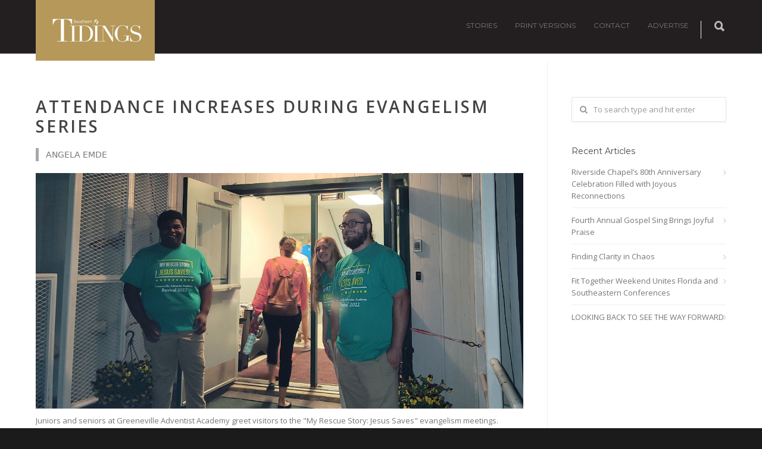

--- FILE ---
content_type: text/html; charset=UTF-8
request_url: https://www.southerntidings.com/news/attendance-increases-during-evangelism-series/
body_size: 19229
content:
	<!doctype html>
<html lang="en-US" xmlns:og="http://opengraphprotocol.org/schema/" xmlns:fb="http://www.facebook.com/2008/fbml">
<head>
<meta http-equiv="Content-Type" content="text/html; charset=UTF-8" />
<!-- Mobile Specific Metas & Favicons -->
<meta name="viewport" content="width=1200" /><link rel="shortcut icon" href="#" /><!-- WordPress Stuff -->
<title>Attendance Increases During Evangelism Series &#8211; Southern Tidings</title>
<meta name='robots' content='max-image-preview:large' />
<link rel='dns-prefetch' href='//fonts.googleapis.com' />
<link rel="alternate" type="application/rss+xml" title="Southern Tidings &raquo; Feed" href="https://www.southerntidings.com/feed/" />
<link rel="alternate" type="application/rss+xml" title="Southern Tidings &raquo; Comments Feed" href="https://www.southerntidings.com/comments/feed/" />
<link rel="alternate" title="oEmbed (JSON)" type="application/json+oembed" href="https://www.southerntidings.com/wp-json/oembed/1.0/embed?url=https%3A%2F%2Fwww.southerntidings.com%2Fnews%2Fattendance-increases-during-evangelism-series%2F" />
<link rel="alternate" title="oEmbed (XML)" type="text/xml+oembed" href="https://www.southerntidings.com/wp-json/oembed/1.0/embed?url=https%3A%2F%2Fwww.southerntidings.com%2Fnews%2Fattendance-increases-during-evangelism-series%2F&#038;format=xml" />
<meta property="fb:app_id" content="506665120313256" /><meta property="og:title" content="Attendance Increases During Evangelism Series"/><meta property="og:type" content="article"/><meta property="og:url" content="https://www.southerntidings.com/news/attendance-increases-during-evangelism-series/"/><meta property="og:site_name" content="Southern Tidings"/><meta property="og:image" content="https://www.southerntidings.com/wp-content/uploads/2023/02/gcc-N1a-feb23_2286336.jpg"/><style id='wp-img-auto-sizes-contain-inline-css' type='text/css'>
img:is([sizes=auto i],[sizes^="auto," i]){contain-intrinsic-size:3000px 1500px}
/*# sourceURL=wp-img-auto-sizes-contain-inline-css */
</style>
<style id='wp-emoji-styles-inline-css' type='text/css'>

	img.wp-smiley, img.emoji {
		display: inline !important;
		border: none !important;
		box-shadow: none !important;
		height: 1em !important;
		width: 1em !important;
		margin: 0 0.07em !important;
		vertical-align: -0.1em !important;
		background: none !important;
		padding: 0 !important;
	}
/*# sourceURL=wp-emoji-styles-inline-css */
</style>
<style id='classic-theme-styles-inline-css' type='text/css'>
/*! This file is auto-generated */
.wp-block-button__link{color:#fff;background-color:#32373c;border-radius:9999px;box-shadow:none;text-decoration:none;padding:calc(.667em + 2px) calc(1.333em + 2px);font-size:1.125em}.wp-block-file__button{background:#32373c;color:#fff;text-decoration:none}
/*# sourceURL=/wp-includes/css/classic-themes.min.css */
</style>
<link rel='stylesheet' id='sr7css-css' href='//www.southerntidings.com/wp-content/plugins/revslider/public/css/sr7.css?ver=6.7.14' type='text/css' media='all' />
<link rel='stylesheet' id='parent-style-css' href='https://www.southerntidings.com/wp-content/themes/unicon/style.css?ver=6.9' type='text/css' media='all' />
<link rel='stylesheet' id='stylesheet-css' href='https://www.southerntidings.com/wp-content/themes/unicon-child/style.css?ver=1' type='text/css' media='all' />
<link rel='stylesheet' id='js_composer_front-css' href='https://www.southerntidings.com/wp-content/plugins/js_composer/assets/css/js_composer.min.css?ver=7.7.2' type='text/css' media='all' />
<link rel='stylesheet' id='shortcodes-css' href='https://www.southerntidings.com/wp-content/themes/unicon/framework/css/shortcodes.css?ver=6.9' type='text/css' media='all' />
<link rel='stylesheet' id='responsive-css' href='https://www.southerntidings.com/wp-content/themes/unicon/framework/css/responsive.css?ver=6.9' type='text/css' media='all' />
<link rel='stylesheet' id='redux-google-fonts-minti_data-css' href='https://fonts.googleapis.com/css?family=Montserrat%3A100%2C200%2C300%2C400%2C500%2C600%2C700%2C800%2C900%2C100italic%2C200italic%2C300italic%2C400italic%2C500italic%2C600italic%2C700italic%2C800italic%2C900italic%7COpen+Sans%3A300%2C400%2C500%2C600%2C700%2C800%2C300italic%2C400italic%2C500italic%2C600italic%2C700italic%2C800italic&#038;subset=latin&#038;ver=1733082707' type='text/css' media='all' />

<!--

SCRIPT IDs:
_tpt
sr7
jquery
minti-prettyphoto
minti-isotope
minti-functions
minti-smoothscroll

STYLE IDs:
wp-img-auto-sizes-contain
wp-emoji-styles
classic-theme-styles
sr7css
parent-style
child-style
stylesheet
js_composer_front
shortcodes
responsive
redux-google-fonts-minti_data

Post Type
post
-->

<script type="text/javascript" src="//www.southerntidings.com/wp-content/plugins/revslider/public/js/libs/tptools.js?ver=6.7.14" id="_tpt-js" async="async" data-wp-strategy="async"></script>
<script type="text/javascript" src="//www.southerntidings.com/wp-content/plugins/revslider/public/js/sr7.js?ver=6.7.14" id="sr7-js" async="async" data-wp-strategy="async"></script>
<script type="text/javascript" src="https://www.southerntidings.com/wp-includes/js/jquery/jquery.min.js?ver=3.7.1" id="jquery-core-js"></script>
<script type="text/javascript" src="https://www.southerntidings.com/wp-includes/js/jquery/jquery-migrate.min.js?ver=3.4.1" id="jquery-migrate-js"></script>
<script></script><link rel="https://api.w.org/" href="https://www.southerntidings.com/wp-json/" /><link rel="alternate" title="JSON" type="application/json" href="https://www.southerntidings.com/wp-json/wp/v2/posts/202001091591032" /><link rel="EditURI" type="application/rsd+xml" title="RSD" href="https://www.southerntidings.com/xmlrpc.php?rsd" />
<meta name="generator" content="WordPress 6.9" />
<link rel="canonical" href="https://www.southerntidings.com/news/attendance-increases-during-evangelism-series/" />
<link rel='shortlink' href='https://www.southerntidings.com/?p=202001091591032' />
 
<!-- Global site tag (gtag.js) - Google Analytics -->
	<script async src="https://www.googletagmanager.com/gtag/js?id=G-LNSN2EDD2J"></script>
	<script>
		window.dataLayer = window.dataLayer || [];
		function gtag(){dataLayer.push(arguments);}
		gtag('js', new Date());

		gtag('config', 'G-LNSN2EDD2J');
	</script>

<style type="text/css">
body{font:400 13px Open Sans,Arial,Helvetica,sans-serif;color:#777777;line-height:1.6;}.wrapall,.boxed-layout{background-color:#ffffff;}body.page-template-page-blank-php{background:#ffffff !important;}h1,.title-h1{font:28px Open Sans,Arial,Helvetica,sans-serif;color:#333333;}h2{font:20px Open Sans,Arial,Helvetica,sans-serif;color:#333333;}h3{font:18px Open Sans,Arial,Helvetica,sans-serif;color:#333333;}h4{font:14px Open Sans,Arial,Helvetica,sans-serif;color:#333333;}h5{font:16px Open Sans,Arial,Helvetica,sans-serif;color:#333333;}h6{font:14px Open Sans,Arial,Helvetica,sans-serif;color:#333333;}.title{font-family:'Open Sans',Arial,Helvetica,sans-serif;}h1 a,h2 a,h3 a,h4 a,h5 a,h6 a{font-weight:inherit;color:inherit;}h1 a:hover,h2 a:hover,h3 a:hover,h4 a:hover,h5 a:hover,h6 a:hover,a:hover h1,a:hover h2,a:hover h3,a:hover h4,a:hover h5,a:hover h6{color:#b5985a;}a{color:#b5985a;}a:hover{color:#b5985a;}input[type='text'],input[type='password'],input[type='email'],input[type='tel'],input[type='date'],input[type='number'],textarea,select{font-family:Open Sans,Arial,Helvetica,sans-serif;font-size:13px;}#sidebar .widget h3{font:14px Montserrat,Arial,Helvetica,sans-serif;color:#444444;}.container .twelve.alt.sidebar-right,.container .twelve.alt.sidebar-left,#sidebar.sidebar-right #sidebar-widgets,#sidebar.sidebar-left #sidebar-widgets{border-color:#efefef;}#topbar{background:#f5f5f5;color:#777777;}#topbar a{color:#999999;}#topbar a:hover{color:#333333;}@media only screen and (max-width:767px){#topbar .topbar-col1{background:#f5f5f5;}} #navigation > ul > li > a{font:12px Montserrat,Arial,Helvetica,sans-serif;color:#777777;}#navigation > ul > li:hover > a,#navigation > ul > li > a:hover{color:#ddc96e;}#navigation li.current-menu-item > a:hover,#navigation li.current-page-ancestor > a:hover,#navigation li.current-menu-ancestor > a:hover,#navigation li.current-menu-parent > a:hover,#navigation li.current_page_ancestor > a:hover,#navigation > ul > li.sfHover > a{color:#ddc96e;}#navigation li.current-menu-item > a,#navigation li.current-page-ancestor > a,#navigation li.current-menu-ancestor > a,#navigation li.current-menu-parent > a,#navigation li.current_page_ancestor > a{color:#ddc96e;}#navigation ul li:hover{border-color:#ddc96e;}#navigation li.current-menu-item,#navigation li.current-page-ancestor,#navigation li.current-menu-ancestor,#navigation li.current-menu-parent,#navigation li.current_page_ancestor{border-color:#ddc96e;}#navigation .sub-menu{background:#262626;}#navigation .sub-menu li a{font:12px Open Sans,Arial,Helvetica,sans-serif;color:#bbbbbb;}#navigation .sub-menu li a:hover{color:#ffffff;}#navigation .sub-menu li.current_page_item > a,#navigation .sub-menu li.current_page_item > a:hover,#navigation .sub-menu li.current-menu-item > a,#navigation .sub-menu li.current-menu-item > a:hover,#navigation .sub-menu li.current-page-ancestor > a,#navigation .sub-menu li.current-page-ancestor > a:hover,#navigation .sub-menu li.current-menu-ancestor > a,#navigation .sub-menu li.current-menu-ancestor > a:hover,#navigation .sub-menu li.current-menu-parent > a,#navigation .sub-menu li.current-menu-parent > a:hover,#navigation .sub-menu li.current_page_ancestor > a,#navigation .sub-menu li.current_page_ancestor > a:hover{color:#ffffff;}#navigation .sub-menu li a,#navigation .sub-menu ul li a{border-color:#333333;}#navigation > ul > li.megamenu > ul.sub-menu{background:#262626;border-color:#ddc96e;}#navigation > ul > li.megamenu > ul > li{border-right-color:#333333 !important;}#navigation > ul > li.megamenu ul li a{color:#bbbbbb;}#navigation > ul > li.megamenu > ul > li > a{color:#ffffff;}#navigation > ul > li.megamenu > ul ul li a:hover,#header #navigation > ul > li.megamenu > ul ul li.current-menu-item a{color:#ffffff !important;background-color:#333333 !important;} #search-btn,#shopping-btn,#close-search-btn{color:#bbbbbb;}#search-btn:hover,#shopping-btn:hover,#close-search-btn:hover{color:#999999;}#slogan{font:400 20px Open Sans,Arial,Helvetica,sans-serif;color:#777777;margin-top:26px;} #mobile-navigation{background:#262626;}#mobile-navigation ul li a{font:12px Open Sans,Arial,Helvetica,sans-serif;color:#bbbbbb;border-bottom-color:#333333 !important;}#mobile-navigation ul li a:hover,#mobile-navigation ul li a:hover [class^='fa-'],#mobile-navigation li.open > a,#mobile-navigation ul li.current-menu-item > a,#mobile-navigation ul li.current-menu-ancestor > a{color:#ffffff;}body #mobile-navigation li.open > a [class^='fa-']{color:#ffffff;}#mobile-navigation form,#mobile-navigation form input{background:#444444;color:#cccccc;}#mobile-navigation form:before{color:#cccccc;}#mobile-header{background:#231f20;height:90px;}#mobile-navigation-btn,#mobile-cart-btn,#mobile-shopping-btn{color:#bbbbbb;line-height:90px;}#mobile-navigation-btn:hover,#mobile-cart-btn:hover,#mobile-shopping-btn:hover{color:#999999;}#mobile-header .logo{margin-top:34px;} #header.header-v1{min-height:90px;background:#231f20;}.header-v1 .logo{margin-top:34px;}.header-v1 #navigation > ul > li{height:90px;padding-top:35px;}.header-v1 #navigation .sub-menu{top:90px;}.header-v1 .header-icons-divider{line-height:90px;background:#efefef;}#header.header-v1 .widget_shopping_cart{top:90px;}.header-v1 #search-btn,.header-v1 #close-search-btn,.header-v1 #shopping-btn{line-height:90px;}.header-v1 #search-top,.header-v1 #search-top input{height:90px;}.header-v1 #search-top input{color:#bcbcbc;font-family:Open Sans,Arial,Helvetica,sans-serif;} #header.header-v3{background:#231f20;}.header-v3 .navigation-wrap{background:#231f20;border-top:1px solid #efefef;}.header-v3 .logo{margin-top:30px;margin-bottom:30px;} #header.header-v4{background:#231f20;}.header-v4 .navigation-wrap{background:#231f20;border-top:1px solid #efefef;}.header-v4 .logo{margin-top:30px;margin-bottom:30px;} #transparentimage{padding:90px 0 0 0;}.header-is-transparent #mobile-navigation{top:90px;} .stuck{background:#231f20;} .titlebar h1,.title-h1{font:400 56px Open Sans,Arial,Helvetica,sans-serif;color:#999999;}#fulltitle{background:#f9f9f9;border-bottom:1px solid #efefef;}#breadcrumbs{margin-top:6px;}#breadcrumbs,#breadcrumbs a{font:13px Open Sans,Arial,Helvetica,sans-serif;color:#aaaaaa;}#breadcrumbs a:hover{color:#666666;}#fullimagecenter h1,#transparentimage h1,#fullimagecenter .title-h1,#transparentimage .title-h1{font:42px Montserrat,Arial,Helvetica,sans-serif;color:#ffffff;text-transform:uppercase;letter-spacing:1px;text-align:center;} #footer .widget h3{font:15px Montserrat,Arial,Helvetica,sans-serif;color:#d3ab1b;}#footer{color:#888888;border-top:4px double #230000;}#footer{background-color:#ffffff;}#footer a,#footer .widget ul li:after{color:#888888;}#footer a:hover,#footer .widget ul li:hover:after{color:#ddc96e;}#footer .widget ul li{border-bottom-color:#333333;} #copyright{background:#1b1b1b;color:#777777;}#copyright a{color:#999999;}#copyright a:hover{color:#cccccc;} .highlight{color:#b5985a !important;}::selection{background:#b5985a;}::-moz-selection{background:#b5985a;}#shopping-btn span{background:#b5985a;}.blog-page .post h1 a:hover,.blog-page .post h2 a:hover{color:#b5985a;}.entry-image .entry-overlay{background:#b5985a;}.entry-quote a:hover{background:#b5985a;}.entry-link a:hover{background:#b5985a;}.blog-single .entry-tags a:hover{color:#b5985a;}.sharebox ul li a:hover{color:#b5985a;}.commentlist li.bypostauthor .comment-text{border-color:#b5985a;}#pagination .current a{background:#b5985a;}#filters ul li a:hover{color:#b5985a;}#filters ul li a.active{color:#b5985a;}#back-to-top a:hover{background-color:#b5985a;}#sidebar .widget ul li a:hover{color:#b5985a;}#sidebar .widget ul li:hover:after{color:#b5985a;}.widget_tag_cloud a:hover,.widget_product_tag_cloud a:hover{background:#b5985a;border-color:#b5985a;}.widget_portfolio .portfolio-widget-item .portfolio-overlay{background:#b5985a;}#sidebar .widget_nav_menu ul li a:hover{color:#b5985a;}#footer .widget_tag_cloud a:hover,#footer .widget_product_tag_cloud a:hover{background:#b5985a;border-color:#b5985a;} .box.style-2{border-top-color:#b5985a;}.box.style-4{border-color:#b5985a;}.box.style-6{background:#b5985a;}a.button,input[type=submit],button,.minti_button{background:#b5985a;border-color:#b5985a;}a.button.color-2{color:#b5985a;border-color:#b5985a;}a.button.color-3{background:#b5985a;border-color:#b5985a;}a.button.color-9{color:#b5985a;}a.button.color-6:hover{background:#b5985a;border-color:#b5985a;}a.button.color-7:hover{background:#b5985a;border-color:#b5985a;}.counter-number{color:#b5985a;}.divider-title.align-center:after,.divider-title.align-left:after{background-color:#b5985a}.divider5{border-bottom-color:#b5985a;}.dropcap.dropcap-circle{background-color:#b5985a;}.dropcap.dropcap-box{background-color:#b5985a;}.dropcap.dropcap-color{color:#b5985a;}.toggle .toggle-title.active,.color-light .toggle .toggle-title.active{background:#b5985a;border-color:#b5985a;}.iconbox-style-1.icon-color-accent i.boxicon,.iconbox-style-2.icon-color-accent i.boxicon,.iconbox-style-3.icon-color-accent i.boxicon,.iconbox-style-8.icon-color-accent i.boxicon,.iconbox-style-9.icon-color-accent i.boxicon{color:#b5985a!important;}.iconbox-style-4.icon-color-accent i.boxicon,.iconbox-style-5.icon-color-accent i.boxicon,.iconbox-style-6.icon-color-accent i.boxicon,.iconbox-style-7.icon-color-accent i.boxicon,.flip .icon-color-accent.card .back{background:#b5985a;}.latest-blog .blog-item .blog-overlay{background:#b5985a;}.latest-blog .blog-item .blog-pic i{color:#b5985a;}.latest-blog .blog-item h4 a:hover{color:#b5985a;}.progressbar .progress-percentage{background:#b5985a;}.wpb_widgetised_column .widget ul li a:hover{color:#b5985a;}.wpb_widgetised_column .widget ul li:hover:after{color:#b5985a;}.wpb_accordion .wpb_accordion_wrapper .ui-state-active .ui-icon{background-color:#b5985a;}.wpb_accordion .wpb_accordion_wrapper .ui-state-active.wpb_accordion_header a{color:#b5985a;}.wpb_accordion .wpb_accordion_wrapper .wpb_accordion_header a:hover,.wpb_accordion .wpb_accordion_wrapper .wpb_accordion_header a:hover .ui-state-default .ui-icon{color:#b5985a;}.wpb_accordion .wpb_accordion_wrapper .wpb_accordion_header:hover .ui-icon{background-color:#b5985a!important;}.wpb_content_element.wpb_tabs .wpb_tabs_nav li.ui-tabs-active{border-bottom-color:#b5985a;}.portfolio-item h4 a:hover{color:#b5985a;}.portfolio-filters ul li a:hover{color:#b5985a;}.portfolio-filters ul li a.active{color:#b5985a;}.portfolio-overlay-icon .portfolio-overlay{background:#b5985a;}.portfolio-overlay-icon i{color:#b5985a;}.portfolio-overlay-effect .portfolio-overlay{background:#b5985a;}.portfolio-overlay-name .portfolio-overlay{background:#b5985a;}.portfolio-detail-attributes ul li a:hover{color:#b5985a;}a.catimage:hover .catimage-text{background:#b5985a;} .products li h3{font:400 13px Open Sans,Arial,Helvetica,sans-serif;color:#777777;}.woocommerce .button.checkout-button{background:#b5985a;border-color:#b5985a;}.woocommerce .products .onsale{background:#b5985a;}.product .onsale{background:#b5985a;}button.single_add_to_cart_button:hover{background:#b5985a;}.woocommerce-tabs > ul > li.active a{color:#b5985a;border-bottom-color:#b5985a;}p.stars a:hover{background:#b5985a;}p.stars a.active,p.stars a.active:after{background:#b5985a;}.product_list_widget a{color:#b5985a;}.woocommerce .widget_layered_nav li.chosen a{color:#b5985a!important;}.woocommerce .widget_product_categories > ul > li.current-cat > a{color:#b5985a!important;}.woocommerce .widget_product_categories > ul > li.current-cat:after{color:#b5985a!important;}.woocommerce-message{background:#b5985a;}.bbp-topics-front ul.super-sticky .bbp-topic-title:before,.bbp-topics ul.super-sticky .bbp-topic-title:before,.bbp-topics ul.sticky .bbp-topic-title:before,.bbp-forum-content ul.sticky .bbp-topic-title:before{color:#b5985a!important;}#subscription-toggle a:hover{background:#b5985a;}.bbp-pagination-links span.current{background:#b5985a;}div.wpcf7-mail-sent-ok,div.wpcf7-mail-sent-ng,div.wpcf7-spam-blocked,div.wpcf7-validation-errors{background:#b5985a;}.wpcf7-not-valid{border-color:#b5985a !important;}.products .button.add_to_cart_button{color:#b5985a!important;}.minti_list.color-accent li:before{color:#b5985a!important;}.blogslider_text .post-categories li a{background-color:#b5985a;}.minti_zooming_slider .flex-control-nav li .minti_zooming_slider_ghost{background-color:#b5985a;}.minti_carousel.pagination_numbers .owl-dots .owl-dot.active{background-color:#b5985a;}.wpb_content_element.wpb_tour .wpb_tabs_nav li.ui-tabs-active,.color-light .wpb_content_element.wpb_tour .wpb_tabs_nav li.ui-tabs-active{background-color:#b5985a;}.masonry_icon i{color:#b5985a;}.woocommerce-MyAccount-navigation-link.is-active a{color:#b5985a;} .font-special,.button,.counter-title,h6,.wpb_accordion .wpb_accordion_wrapper .wpb_accordion_header a,.pricing-plan .pricing-plan-head h3,a.catimage,.divider-title,button,input[type='submit'],input[type='reset'],input[type='button'],.vc_pie_chart h4,.page-404 h3,.minti_masonrygrid_item h4{font-family:'Montserrat',Arial,Helvetica,sans-serif;}.ui-helper-reset{line-height:1.6;} body{font:400 13px Open Sans,Arial,Helvetica,sans-serif;color:#777777;line-height:1.6;}.wrapall,.boxed-layout{background-color:#ffffff;}body.page-template-page-blank-php{background:#ffffff !important;}h1,.title-h1{font:28px Open Sans,Arial,Helvetica,sans-serif;color:#333333;}h2{font:20px Open Sans,Arial,Helvetica,sans-serif;color:#333333;}h3{font:18px Open Sans,Arial,Helvetica,sans-serif;color:#333333;}h4{font:14px Open Sans,Arial,Helvetica,sans-serif;color:#333333;}h5{font:16px Open Sans,Arial,Helvetica,sans-serif;color:#333333;}h6{font:14px Open Sans,Arial,Helvetica,sans-serif;color:#333333;}.title{font-family:'Open Sans',Arial,Helvetica,sans-serif;}h1 a,h2 a,h3 a,h4 a,h5 a,h6 a{font-weight:inherit;color:inherit;}h1 a:hover,h2 a:hover,h3 a:hover,h4 a:hover,h5 a:hover,h6 a:hover,a:hover h1,a:hover h2,a:hover h3,a:hover h4,a:hover h5,a:hover h6{color:#b5985a;}a{color:#b5985a;}a:hover{color:#b5985a;}input[type='text'],input[type='password'],input[type='email'],input[type='tel'],input[type='date'],input[type='number'],textarea,select{font-family:Open Sans,Arial,Helvetica,sans-serif;font-size:13px;}#sidebar .widget h3{font:14px Montserrat,Arial,Helvetica,sans-serif;color:#444444;}.container .twelve.alt.sidebar-right,.container .twelve.alt.sidebar-left,#sidebar.sidebar-right #sidebar-widgets,#sidebar.sidebar-left #sidebar-widgets{border-color:#efefef;}#topbar{background:#f5f5f5;color:#777777;}#topbar a{color:#999999;}#topbar a:hover{color:#333333;}@media only screen and (max-width:767px){#topbar .topbar-col1{background:#f5f5f5;}} #navigation > ul > li > a{font:12px Montserrat,Arial,Helvetica,sans-serif;color:#777777;}#navigation > ul > li:hover > a,#navigation > ul > li > a:hover{color:#ddc96e;}#navigation li.current-menu-item > a:hover,#navigation li.current-page-ancestor > a:hover,#navigation li.current-menu-ancestor > a:hover,#navigation li.current-menu-parent > a:hover,#navigation li.current_page_ancestor > a:hover,#navigation > ul > li.sfHover > a{color:#ddc96e;}#navigation li.current-menu-item > a,#navigation li.current-page-ancestor > a,#navigation li.current-menu-ancestor > a,#navigation li.current-menu-parent > a,#navigation li.current_page_ancestor > a{color:#ddc96e;}#navigation ul li:hover{border-color:#ddc96e;}#navigation li.current-menu-item,#navigation li.current-page-ancestor,#navigation li.current-menu-ancestor,#navigation li.current-menu-parent,#navigation li.current_page_ancestor{border-color:#ddc96e;}#navigation .sub-menu{background:#262626;}#navigation .sub-menu li a{font:12px Open Sans,Arial,Helvetica,sans-serif;color:#bbbbbb;}#navigation .sub-menu li a:hover{color:#ffffff;}#navigation .sub-menu li.current_page_item > a,#navigation .sub-menu li.current_page_item > a:hover,#navigation .sub-menu li.current-menu-item > a,#navigation .sub-menu li.current-menu-item > a:hover,#navigation .sub-menu li.current-page-ancestor > a,#navigation .sub-menu li.current-page-ancestor > a:hover,#navigation .sub-menu li.current-menu-ancestor > a,#navigation .sub-menu li.current-menu-ancestor > a:hover,#navigation .sub-menu li.current-menu-parent > a,#navigation .sub-menu li.current-menu-parent > a:hover,#navigation .sub-menu li.current_page_ancestor > a,#navigation .sub-menu li.current_page_ancestor > a:hover{color:#ffffff;}#navigation .sub-menu li a,#navigation .sub-menu ul li a{border-color:#333333;}#navigation > ul > li.megamenu > ul.sub-menu{background:#262626;border-color:#ddc96e;}#navigation > ul > li.megamenu > ul > li{border-right-color:#333333 !important;}#navigation > ul > li.megamenu ul li a{color:#bbbbbb;}#navigation > ul > li.megamenu > ul > li > a{color:#ffffff;}#navigation > ul > li.megamenu > ul ul li a:hover,#header #navigation > ul > li.megamenu > ul ul li.current-menu-item a{color:#ffffff !important;background-color:#333333 !important;} #search-btn,#shopping-btn,#close-search-btn{color:#bbbbbb;}#search-btn:hover,#shopping-btn:hover,#close-search-btn:hover{color:#999999;}#slogan{font:400 20px Open Sans,Arial,Helvetica,sans-serif;color:#777777;margin-top:26px;} #mobile-navigation{background:#262626;}#mobile-navigation ul li a{font:24px Open Sans,Arial,Helvetica,sans-serif;color:#bbbbbb;border-bottom-color:#333333 !important;}#mobile-navigation ul li a:hover,#mobile-navigation ul li a:hover [class^='fa-'],#mobile-navigation li.open > a,#mobile-navigation ul li.current-menu-item > a,#mobile-navigation ul li.current-menu-ancestor > a{color:#ffffff;}body #mobile-navigation li.open > a [class^='fa-']{color:#ffffff;}#mobile-navigation form,#mobile-navigation form input{background:#444444;color:#cccccc;}#mobile-navigation form:before{color:#cccccc;}#mobile-header{background:#231f20;height:90px;}#mobile-navigation-btn,#mobile-cart-btn,#mobile-shopping-btn{color:#bbbbbb;line-height:90px;}#mobile-navigation-btn:hover,#mobile-cart-btn:hover,#mobile-shopping-btn:hover{color:#999999;}#mobile-header .logo{margin-top:34px;} #header.header-v1{height:90px;background:#231f20;}.header-v1 .logo{margin-top:34px;}.header-v1 #navigation > ul > li{height:90px;padding-top:35px;}.header-v1 #navigation .sub-menu{top:90px;}.header-v1 .header-icons-divider{line-height:90px;background:#efefef;}#header.header-v1 .widget_shopping_cart{top:90px;}.header-v1 #search-btn,.header-v1 #close-search-btn,.header-v1 #shopping-btn{line-height:90px;}.header-v1 #search-top,.header-v1 #search-top input{height:90px;}.header-v1 #search-top input{color:#bcbcbc;font-family:Open Sans,Arial,Helvetica,sans-serif;} #header.header-v3{background:#231f20;}.header-v3 .navigation-wrap{background:#231f20;border-top:1px solid #efefef;}.header-v3 .logo{margin-top:30px;margin-bottom:30px;} #header.header-v4{background:#231f20;}.header-v4 .navigation-wrap{background:#231f20;border-top:1px solid #efefef;}.header-v4 .logo{margin-top:30px;margin-bottom:30px;} #transparentimage{padding:90px 0 0 0;}.header-is-transparent #mobile-navigation{top:90px;} .stuck{background:#231f20;} .titlebar h1,.title-h1{font:400 56px Open Sans,Arial,Helvetica,sans-serif;color:#999999;}#fulltitle{background:#f9f9f9;border-bottom:1px solid #efefef;}#breadcrumbs{margin-top:6px;}#breadcrumbs,#breadcrumbs a{font:13px Open Sans,Arial,Helvetica,sans-serif;color:#aaaaaa;}#breadcrumbs a:hover{color:#666666;}#fullimagecenter h1,#transparentimage h1,#fullimagecenter .title-h1,#transparentimage .title-h1{font:42px Montserrat,Arial,Helvetica,sans-serif;color:#ffffff;text-transform:uppercase;letter-spacing:1px;text-align:center;} #footer .widget h3{font:15px Montserrat,Arial,Helvetica,sans-serif;color:#d3ab1b;}#footer{color:#888888;border-top:4px double #230000;}#footer{background-color:#ffffff;}#footer a,#footer .widget ul li:after{color:#888888;}#footer a:hover,#footer .widget ul li:hover:after{color:#ddc96e;}#footer .widget ul li{border-bottom-color:#333333;} #copyright{background:#1b1b1b;color:#777777;}#copyright a{color:#999999;}#copyright a:hover{color:#cccccc;} .highlight{color:#b5985a !important;}::selection{background:#b5985a;}::-moz-selection{background:#b5985a;}#shopping-btn span{background:#b5985a;}.blog-page .post h1 a:hover,.blog-page .post h2 a:hover{color:#b5985a;}.entry-image .entry-overlay{background:#b5985a;}.entry-quote a:hover{background:#b5985a;}.entry-link a:hover{background:#b5985a;}.blog-single .entry-tags a:hover{color:#b5985a;}.sharebox ul li a:hover{color:#b5985a;}.commentlist li.bypostauthor .comment-text{border-color:#b5985a;}#pagination .current a{background:#b5985a;}#filters ul li a:hover{color:#b5985a;}#filters ul li a.active{color:#b5985a;}#back-to-top a:hover{background-color:#b5985a;}#sidebar .widget ul li a:hover{color:#b5985a;}#sidebar .widget ul li:hover:after{color:#b5985a;}.widget_tag_cloud a:hover,.widget_product_tag_cloud a:hover{background:#b5985a;border-color:#b5985a;}.widget_portfolio .portfolio-widget-item .portfolio-overlay{background:#b5985a;}#sidebar .widget_nav_menu ul li a:hover{color:#b5985a;}#footer .widget_tag_cloud a:hover,#footer .widget_product_tag_cloud a:hover{background:#b5985a;border-color:#b5985a;} .box.style-2{border-top-color:#b5985a;}.box.style-4{border-color:#b5985a;}.box.style-6{background:#b5985a;}a.button,input[type=submit],button,.minti_button{background:#b5985a;border-color:#b5985a;}a.button.color-2{color:#b5985a;border-color:#b5985a;}a.button.color-3{background:#b5985a;border-color:#b5985a;}a.button.color-9{color:#b5985a;}a.button.color-6:hover{background:#b5985a;border-color:#b5985a;}a.button.color-7:hover{background:#b5985a;border-color:#b5985a;}.counter-number{color:#b5985a;}.divider-title.align-center:after,.divider-title.align-left:after{background-color:#b5985a}.divider5{border-bottom-color:#b5985a;}.dropcap.dropcap-circle{background-color:#b5985a;}.dropcap.dropcap-box{background-color:#b5985a;}.dropcap.dropcap-color{color:#b5985a;}.toggle .toggle-title.active,.color-light .toggle .toggle-title.active{background:#b5985a;border-color:#b5985a;}.iconbox-style-1.icon-color-accent i.boxicon,.iconbox-style-2.icon-color-accent i.boxicon,.iconbox-style-3.icon-color-accent i.boxicon,.iconbox-style-8.icon-color-accent i.boxicon,.iconbox-style-9.icon-color-accent i.boxicon{color:#b5985a!important;}.iconbox-style-4.icon-color-accent i.boxicon,.iconbox-style-5.icon-color-accent i.boxicon,.iconbox-style-6.icon-color-accent i.boxicon,.iconbox-style-7.icon-color-accent i.boxicon,.flip .icon-color-accent.card .back{background:#b5985a;}.latest-blog .blog-item .blog-overlay{background:#b5985a;}.latest-blog .blog-item .blog-pic i{color:#b5985a;}.latest-blog .blog-item h4 a:hover{color:#b5985a;}.progressbar .progress-percentage{background:#b5985a;}.wpb_widgetised_column .widget ul li a:hover{color:#b5985a;}.wpb_widgetised_column .widget ul li:hover:after{color:#b5985a;}.wpb_accordion .wpb_accordion_wrapper .ui-state-active .ui-icon{background-color:#b5985a;}.wpb_accordion .wpb_accordion_wrapper .ui-state-active.wpb_accordion_header a{color:#b5985a;}.wpb_accordion .wpb_accordion_wrapper .wpb_accordion_header a:hover,.wpb_accordion .wpb_accordion_wrapper .wpb_accordion_header a:hover .ui-state-default .ui-icon{color:#b5985a;}.wpb_accordion .wpb_accordion_wrapper .wpb_accordion_header:hover .ui-icon{background-color:#b5985a!important;}.wpb_content_element.wpb_tabs .wpb_tabs_nav li.ui-tabs-active{border-bottom-color:#b5985a;}.portfolio-item h4 a:hover{color:#b5985a;}.portfolio-filters ul li a:hover{color:#b5985a;}.portfolio-filters ul li a.active{color:#b5985a;}.portfolio-overlay-icon .portfolio-overlay{background:#b5985a;}.portfolio-overlay-icon i{color:#b5985a;}.portfolio-overlay-effect .portfolio-overlay{background:#b5985a;}.portfolio-overlay-name .portfolio-overlay{background:#b5985a;}.portfolio-detail-attributes ul li a:hover{color:#b5985a;}a.catimage:hover .catimage-text{background:#b5985a;} .products li h3{font:400 13px Open Sans,Arial,Helvetica,sans-serif;color:#777777;}.woocommerce .button.checkout-button{background:#b5985a;border-color:#b5985a;}.woocommerce .products .onsale{background:#b5985a;}.product .onsale{background:#b5985a;}button.single_add_to_cart_button:hover{background:#b5985a;}.woocommerce-tabs > ul > li.active a{color:#b5985a;border-bottom-color:#b5985a;}p.stars a:hover{background:#b5985a;}p.stars a.active,p.stars a.active:after{background:#b5985a;}.product_list_widget a{color:#b5985a;}.woocommerce .widget_layered_nav li.chosen a{color:#b5985a!important;}.woocommerce .widget_product_categories > ul > li.current-cat > a{color:#b5985a!important;}.woocommerce .widget_product_categories > ul > li.current-cat:after{color:#b5985a!important;}.woocommerce-message{background:#b5985a;}.bbp-topics-front ul.super-sticky .bbp-topic-title:before,.bbp-topics ul.super-sticky .bbp-topic-title:before,.bbp-topics ul.sticky .bbp-topic-title:before,.bbp-forum-content ul.sticky .bbp-topic-title:before{color:#b5985a!important;}#subscription-toggle a:hover{background:#b5985a;}.bbp-pagination-links span.current{background:#b5985a;}div.wpcf7-mail-sent-ok,div.wpcf7-mail-sent-ng,div.wpcf7-spam-blocked,div.wpcf7-validation-errors{background:#b5985a;}.wpcf7-not-valid{border-color:#b5985a !important;}.products .button.add_to_cart_button{color:#b5985a!important;}.minti_list.color-accent li:before{color:#b5985a!important;}.blogslider_text .post-categories li a{background-color:#b5985a;}.minti_zooming_slider .flex-control-nav li .minti_zooming_slider_ghost{background-color:#b5985a;}.minti_carousel.pagination_numbers .owl-dots .owl-dot.active{background-color:#b5985a;}.wpb_content_element.wpb_tour .wpb_tabs_nav li.ui-tabs-active,.color-light .wpb_content_element.wpb_tour .wpb_tabs_nav li.ui-tabs-active{background-color:#b5985a;}.masonry_icon i{color:#b5985a;}.woocommerce-MyAccount-navigation-link.is-active a{color:#b5985a;} .font-special,.button,.counter-title,h6,.wpb_accordion .wpb_accordion_wrapper .wpb_accordion_header a,.pricing-plan .pricing-plan-head h3,a.catimage,.divider-title,button,input[type='submit'],input[type='reset'],input[type='button'],.vc_pie_chart h4,.page-404 h3,.minti_masonrygrid_item h4{font-family:'Montserrat',Arial,Helvetica,sans-serif;}.ui-helper-reset{line-height:1.6;} h1{letter-spacing:3px;}h2,h4{letter-spacing:2px;}.header-v1 .logo{margin-top:0;}.latest-blog .blog-item{padding:13px !important;}.latest-blog .blog-item .blog-item-description{padding:4px;}h1,h4{text-transform:uppercase;}.wpb_wrapper{font-size:10pt;}#sidebar .widget_nav_menu ul li{padding:0;font-size:medium;border-bottom:1px solid lightgray;}.meta-date{font-family:"Lucida Grande","Lucida Sans Unicode","Lucida Sans","DejaVu Sans",Verdana,sans-serif;text-transform:uppercase;font-weight:100;color:#b5985a;}.entry-meta a{display:inline;padding:2px 5px;font-size:smaller;border-bottom:1px solid lightgray;}.blog-page .post h1{font-size:28px;text-transform:uppercase;line-height:1.2 !important;margin:0;padding:0;}.STtitle{font-family:"Lucida Grande","Lucida Sans Unicode","Lucida Sans","DejaVu Sans",Verdana,sans-serif;text-transform:uppercase;font-size:46px;font-weight:thin;}.STsubtitle{font-family:Constantia,"Lucida Bright","DejaVu Serif",Georgia,serif;font-style:italic;font-weight:bold;font-size:22px;line-height:1;font-stretch:condensed;display:inline-block;padding:0;margin:5px 0 0;}.STauthor{font-family:"Lucida Grande","Lucida Sans Unicode","Lucida Sans","DejaVu Sans",Verdana,sans-serif;text-transform:uppercase;font-size:14px;font-weight:200;background:#FFFFFF;border-left:thick #A8A8A8 solid;display:block;padding-left:12px;margin-top:20px;}div.mailmunch-forms-before-post + div.vc_row-fluid,div.mailmunch-forms-before-post + p.STfont{margin-top:20px !important;}.STpullquote{font-family:"Lucida Grande","Lucida Sans Unicode","Lucida Sans","DejaVu Sans",Verdana,sans-serif;font-size:20px;font-weight:100;width:250px;float:left;margin:0 8px 4px 0;}.STattr{font-family:Constantia,"Lucida Bright","DejaVu Serif",Georgia,serif;font-style:italic;font-weight:bold;font-size:12px;font-stretch:condensed;}.STfont{font-family:"Lucida Grande","Lucida Sans Unicode","Lucida Sans","DejaVu Sans",Verdana,sans-serif;font-weight:150;color:#000;}.STsidebarHead{font-family:"Lucida Grande","Lucida Sans Unicode","Lucida Sans","DejaVu Sans",Verdana,sans-serif;font-weight:150;color:#666;font-size:18px;font-weight:bold;}.STsidebarBody{font-family:"Lucida Grande","Lucida Sans Unicode","Lucida Sans","DejaVu Sans",Verdana,sans-serif;font-weight:150;color:#666 !important;}.STsubhead{font-family:"Lucida Grande","Lucida Sans Unicode","Lucida Sans","DejaVu Sans",Verdana,sans-serif;font-weight:bold;font-size:16px;}.STdate{font-family:"Lucida Grande","Lucida Sans Unicode","Lucida Sans","DejaVu Sans",Verdana,sans-serif;text-transform:uppercase;font-size:10px;font-weight:thin;}.STconf{font-family:"Lucida Grande","Lucida Sans Unicode","Lucida Sans","DejaVu Sans",Verdana,sans-serif;text-transform:uppercase;font-size:10px;font-weight:bolder;}.STtitle{font-family:"Lucida Grande","Lucida Sans Unicode","Lucida Sans","DejaVu Sans",Verdana,sans-serif;text-transform:uppercase;font-size:56px;font-weight:thin;}.STphotobox{width:auto;display:block;float:right;padding:5px 10px;}img.FLfeature{width:300px;padding:6px;caption-side:bottom #888888;}.STauthorBox{margin:5px;}.STdateBox{margin:5px;}.STauthhead{font-family:"Lucida Grande","Lucida Sans Unicode","Lucida Sans","DejaVu Sans",Verdana,sans-serif;font-weight:bold;font-size:14px;}.STauthbio{font-family:"Lucida Grande","Lucida Sans Unicode","Lucida Sans","DejaVu Sans",Verdana,sans-serif;font-weight:100;font-style:italic;font-size:14px;margin-bottom:0;display:block;}span.STauthbio > span.STauthor{all:unset;font-family:"Lucida Grande","Lucida Sans Unicode","Lucida Sans","DejaVu Sans",Verdana,sans-serif;font-weight:bold;font-style:italic;display:inline-block;font-size:14px;}span.STauthor ~ span.STauthbio{all:unset;font-family:"Lucida Grande","Lucida Sans Unicode","Lucida Sans","DejaVu Sans",Verdana,sans-serif;font-weight:bold;font-style:italic;display:inline-block;font-size:14px;}p.STsidebar{font-family:"Lucida Grande","Lucida Sans Unicode","Lucida Sans","DejaVu Sans",Verdana,sans-serif;font-weight:150;color:#666;display:block;border-width:2px 0 2px 0;border-style:solid;border-color:#666;padding:10px}div.STsidebar ul,ol{color:#666;}p.STfont ~ ul,ol{color:#000;} .entry-content > .STimage:first-child,.entry-content > .vc_row-fluid:first-child,.entry-content > .STfont:first-child{padding-top:20px !important;}.entry-content > p + .STimage{padding-top:0 !important;}.owl-item > .wpb_content_element,div.STimageCap + p{margin-bottom:0 !important;}.STimage + p.STfont{margin-top:10px !important;}.STimage > p:first-of-type{margin-bottom:10px !important;}div:not(.wpb_wrapper) > .STimage > p:first-of-type{margin-bottom:5px !important;}.STbold{font-weight:bold;color:#212121;}.STitalic{font-style:italic;}.STbolditalic{font-style:italic;font-weight:bold;}.STlink{font-family:"Lucida Grande","Lucida Sans Unicode","Lucida Sans","DejaVu Sans",Verdana,sans-serif;color:#d3ab1b;}ol.STordered{font-family:"Lucida Grande","Lucida Sans Unicode","Lucida Sans","DejaVu Sans",Verdana,sans-serif;font-weight:300;line-height:26px}ul.STunordered{font-family:"Lucida Grande","Lucida Sans Unicode","Lucida Sans","DejaVu Sans",Verdana,sans-serif;font-weight:300;line-height:26px;list-style-type:circle;}.STsup{font-family:Gotham,"Helvetica Neue",Helvetica,Arial,sans-serif;}.STFoot{font-family:Constantia,"Lucida Bright","DejaVu Serif",Georgia,serif;font-style:italic;font-weight:bold;font-size:10px;font-stretch:condensed;}figcaption.STcap{color:#888888;font-weight:bold;font-family:"Lucida Grande","Lucida Sans Unicode","Lucida Sans","DejaVu Sans",Verdana,sans-serif;font-size:10px;}figcaption.STphotcred{color:#888888;font-family:"Lucida Grande","Lucida Sans Unicode","Lucida Sans","DejaVu Sans",Verdana,sans-serif;font-size:8px;font-style:italic;padding-bottom:5px;}.STimage{padding-left:0;padding-bottom:5px;border-bottom:1px solid #ddd;border-spacing:5px;}div.STimage1{height:360px;width:300px;}div.STimage2{height:360px;width:300px;}div.STimage3{height:360px;width:300px;}figcaption.STimage1Cap{color:#888888;font-weight:bold;font-family:"Lucida Grande","Lucida Sans Unicode","Lucida Sans","DejaVu Sans",Verdana,sans-serif;font-size:9px;}figcaption.STimage2Cap{color:#888888;font-weight:bold;font-family:"Lucida Grande","Lucida Sans Unicode","Lucida Sans","DejaVu Sans",Verdana,sans-serif;font-size:9px;}figcaption.STimage3Cap{color:#888888;font-weight:bold;font-family:"Lucida Grande","Lucida Sans Unicode","Lucida Sans","DejaVu Sans",Verdana,sans-serif;font-size:9px;}.STphotcred{color:#888888;font-family:"Lucida Grande","Lucida Sans Unicode","Lucida Sans","DejaVu Sans",Verdana,sans-serif;font-size:8px;font-style:italic;}.vc_responsive .wpb_row .vc_col-sm-12{padding-left:3px;}.vc_responsive .wpb_row .vc_col-sm-12 h1{padding-left:7px;}.widget_contact address{font-style:normal;font-size:larger;}#footer .widget ul li a{display:block;FONT-SIZE:14px;letter-spacing:1px;}.owl-theme .owl-controls .owl-nav .owl-next{right:0;}.owl-theme .owl-controls .owl-nav .owl-prev{left:0;}.owl-theme .owl-controls .owl-nav [class*=owl-]{position:absolute;top:50%;color:#fff;cursor:pointer;margin-top:-60px;opacity:0.5;-webkit-transition:opacity 400ms ease;-moz-transition:opacity 400ms ease;-ms-transition:opacity 400ms ease;-o-transition:opacity 400ms ease;transition:opacity 400ms ease;background:#fff;padding:5px 20px;opacity:0.3;}.vc_custom_1485813715033{border:#e0e0e0 solid;border-width:1px;}#navigation .sub-menu li a{padding:6px 6px;}.tp-is-shown{opacity:1 !important;display:block !important;}#sidebar .widget_nav_menu ul{margin-top:-15px;}.member .member-role{min-height:40px;}.vc_gitem-post-data-source-post_excerpt{margin-bottom:15px;color:#727272;} .STPrintWrapper{background-color:#CCC;padding:10px;position:relative;}.STFlexPrintWrapper{display:flex;display:-webkit-flex;display:-moz-flex;justify-content:center;-webkit-justify-content:center;-moz-justify-content:center;flex-flow:row wrap;-webkit-flex-flow:row wrap;-moz-flex-flow:row wrap;background-color:#CCC;padding-top:10px;}.STFlexPrintIssue{width:19%;max-width:275px;min-width:175px;padding:20px 20px 0;background-color:#FFF;margin:10px;text-align:center}.STPrintArchivesFlex{display:flex;display:-webkit-flex;flex-flow:row wrap;-webkit-flex-flow:row wrap;justify-content:center;-webkit-justify-content:center;max-width:250px;margin:auto;padding:35px 0 20px;}.STPrintArchives{font-size:16px;padding:5px 10px;}.STFlexPrintIssue img{padding-bottom:0;}.STFlexPrintIssue h3{margin:-10px 0 5px;padding-top:0;}.STPrintArchives h3{margin:-10px 0 10px;padding-top:0;}.flex-dummy{height:0 !important;padding-top:0 !important;padding-bottom:0 !important;margin-top:0 !important;margin-bottom:0 !important;}.STPrintWrapper:not(:last-child){margin-bottom:10px;}  .vc_grid-filter,.vc_grid-container .vc_grid-filter-select{display:none;}.page-child .vc_grid-item{margin-top:15px;} body.single-post .wpb_row{margin-left:-3px;margin-right 0;} .search .category-feature,.vc_grid-term-15 .vc_grid-item-mini{  background-color:#b6985a !important; z-index:97;content "Feature";}.vc_grid-term-15 .vc_grid-item-mini::before{content:"Feature";display:block;position:relative;padding:0 0 5px 2px;font-size:14px;font-family:Constantia,"Lucida Bright","DejaVu Serif",Georgia,serif;font-style:italic; color:#fff;margin-top:-5px;z-index:99;}.vc_grid-term-15 .vc_grid-item-mini::after{content:'';display:block;position:absolute;width:267px;top:18px;left:88px;border-bottom:1px solid white; z-index:98;overflow:hidden;}.search .category-feature,.vc_grid-term-15 .vc_grid-item-mini .divider{ border-bottom-color:#999;}.vc_grid-term-15 .vc_grid-item-mini .meta-date{color:#FFF;}.vc_grid-term-15 .vc_grid-item-mini .vc_gitem-post-data-source-post_excerpt{color:#333;} #content.columns > .standard-section{margin:0 !important;}#content.nopadding{margin-top:50px;}.vc_gitem-zone_custom{background-size:1024px 490px;} @media only screen and (min-width:960px) and (max-width:1199px){.vc_grid-term-15 .vc_grid-item-mini::after{width:188px;}}@media only screen and (min-width:768px) and (max-width:959px){.vc_grid-term-15 .vc_grid-item-mini::after{width:131px;}}@media only screen and (max-width:767px){#content{padding-top:15px;}.wpb_content_element{margin-bottom:15px !important;}.vc_masonry_grid .vc_grid.vc_row .vc_grid-item{position:relative !important;}}@media only screen and (min-width:480px) and (max-width:767px){#content{padding-top:15px !important;}.wpb_content_element{margin-bottom:15px !important;}.vc_masonry_grid .vc_grid.vc_row .vc_grid-item{position:relative !important;}.vc_grid-term-15 .vc_grid-item-mini::after{width:291px;}}@media only screen and (max-width:479px){.vc_grid-term-15 .vc_grid-item-mini::after{width:171px;}}@media only screen and (max-width:959px){#header,.sticky-wrapper{display:none;}#mobile-header{display:inherit;}}  .STNewsImageGridWrapper{display:flex;display:-webkit-flex;display:-moz-flex;flex-flow:row wrap;-webkit-flex-flow:row wrap;-moz-flex-flow:row wrap;margin-left:-10px;margin-right:-10px;}.STNewsImageGridItem{width:21%;max-width:275px;min-width:126px;flex-grow:1;margin:10px;text-align:center}.STPrintArchivesFlex{display:flex;display:-webkit-flex;flex-flow:row wrap;-webkit-flex-flow:row wrap;justify-content:center;-webkit-justify-content:center;max-width:250px;margin:auto;padding:35px 0 20px;}.STPrintArchives{font-size:16px;padding:5px 10px;}.STFlexPrintIssue img{padding-bottom:0;}.STFlexPrintIssue h3{margin:-10px 0 5px;padding-top:0;}.STPrintArchives h3{margin:-10px 0 10px;padding-top:0;}.site-wrapper div#mobile-navigation{overflow:visible !important;}  .page .container.owmw-medium{width:100%;}.page .owmw-medium .owmw-now .owmw-location-name{color:rgb(68,68,68);font-size:28px;text-transform:uppercase;font-weight:normal;}.wpb_wrapper .owm-weather-id{margin-top:0;}.owm-weather-id .owmw-sun-hours{margin-top:10px;}.owm-weather-id .owm-weather-803{width:100%;}@media only screen and (max-width:767px){#header,.sticky-wrapper{display:none;}#mobile-header{display:inherit}}
</style><meta name="generator" content="Powered by WPBakery Page Builder - drag and drop page builder for WordPress."/>
<link rel="preconnect" href="https://fonts.googleapis.com">
<link rel="preconnect" href="https://fonts.gstatic.com/" crossorigin>
<meta name="generator" content="Powered by Slider Revolution 6.7.14 - responsive, Mobile-Friendly Slider Plugin for WordPress with comfortable drag and drop interface." />
<link rel="icon" href="https://www.southerntidings.com/wp-content/uploads/2016/11/cropped-Tidings-Image.jpg" sizes="32x32" />
<link rel="icon" href="https://www.southerntidings.com/wp-content/uploads/2016/11/cropped-Tidings-Image.jpg" sizes="192x192" />
<link rel="apple-touch-icon" href="https://www.southerntidings.com/wp-content/uploads/2016/11/cropped-Tidings-Image.jpg" />
<meta name="msapplication-TileImage" content="https://www.southerntidings.com/wp-content/uploads/2016/11/cropped-Tidings-Image.jpg" />
<script>
	window._tpt			??= {};
	window.SR7			??= {};
	_tpt.R				??= {};
	_tpt.R.fonts		??= {};
	_tpt.R.fonts.customFonts??= {};
	SR7.devMode			=  false;
	SR7.F 				??= {};
	SR7.G				??= {};
	SR7.LIB				??= {};
	SR7.E				??= {};
	SR7.E.gAddons		??= {};
	SR7.E.php 			??= {};
	SR7.E.nonce			= '59e50458a4';
	SR7.E.ajaxurl		= 'https://www.southerntidings.com/wp-admin/admin-ajax.php';
	SR7.E.resturl		= 'https://www.southerntidings.com/wp-json/';
	SR7.E.slug_path		= 'revslider/revslider.php';
	SR7.E.slug			= 'revslider';
	SR7.E.plugin_url	= 'https://www.southerntidings.com/wp-content/plugins/revslider/';
	SR7.E.wp_plugin_url = 'https://www.southerntidings.com/wp-content/plugins/';
	SR7.E.revision		= '6.7.14';
	SR7.E.fontBaseUrl	= '//fonts.googleapis.com/css2?family=';
	SR7.G.breakPoints 	= [1240,1024,778,480];
	SR7.E.modules 		= ['module','page','slide','layer','draw','animate','srtools','canvas','defaults','carousel','navigation','media','modifiers','migration'];
	SR7.E.libs 			= ['WEBGL'];
	SR7.E.css 			= ['csslp','cssbtns','cssfilters','cssnav','cssmedia'];
	SR7.E.resources		= {};
	SR7.JSON			??= {};
/*! Slider Revolution 7.0 - Page Processor */
!function(){"use strict";window.SR7??={},window._tpt??={},SR7.version="Slider Revolution 6.7.14",_tpt.getWinDim=function(t){_tpt.screenHeightWithUrlBar??=window.innerHeight;let e=SR7.F?.modal?.visible&&SR7.M[SR7.F.module.getIdByAlias(SR7.F.modal.requested)];_tpt.scrollBar=window.innerWidth!==document.documentElement.clientWidth||e&&window.innerWidth!==e.c.module.clientWidth,_tpt.winW=window.innerWidth-(_tpt.scrollBar||"prepare"==t?_tpt.scrollBarW??_tpt.mesureScrollBar():0),_tpt.winH=window.innerHeight,_tpt.winWAll=document.documentElement.clientWidth},_tpt.getResponsiveLevel=function(t,e){SR7.M[e];return _tpt.closestGE(t,_tpt.winWAll)},_tpt.mesureScrollBar=function(){let t=document.createElement("div");return t.className="RSscrollbar-measure",t.style.width="100px",t.style.height="100px",t.style.overflow="scroll",t.style.position="absolute",t.style.top="-9999px",document.body.appendChild(t),_tpt.scrollBarW=t.offsetWidth-t.clientWidth,document.body.removeChild(t),_tpt.scrollBarW},_tpt.loadCSS=async function(t,e,s){return s?_tpt.R.fonts.required[e].status=1:(_tpt.R[e]??={},_tpt.R[e].status=1),new Promise(((n,i)=>{if(_tpt.isStylesheetLoaded(t))s?_tpt.R.fonts.required[e].status=2:_tpt.R[e].status=2,n();else{const l=document.createElement("link");l.rel="stylesheet";let o="text",r="css";l["type"]=o+"/"+r,l.href=t,l.onload=()=>{s?_tpt.R.fonts.required[e].status=2:_tpt.R[e].status=2,n()},l.onerror=()=>{s?_tpt.R.fonts.required[e].status=3:_tpt.R[e].status=3,i(new Error(`Failed to load CSS: ${t}`))},document.head.appendChild(l)}}))},_tpt.addContainer=function(t){const{tag:e="div",id:s,class:n,datas:i,textContent:l,iHTML:o}=t,r=document.createElement(e);if(s&&""!==s&&(r.id=s),n&&""!==n&&(r.className=n),i)for(const[t,e]of Object.entries(i))"style"==t?r.style.cssText=e:r.setAttribute(`data-${t}`,e);return l&&(r.textContent=l),o&&(r.innerHTML=o),r},_tpt.collector=function(){return{fragment:new DocumentFragment,add(t){var e=_tpt.addContainer(t);return this.fragment.appendChild(e),e},append(t){t.appendChild(this.fragment)}}},_tpt.isStylesheetLoaded=function(t){let e=t.split("?")[0];return Array.from(document.querySelectorAll('link[rel="stylesheet"], link[rel="preload"]')).some((t=>t.href.split("?")[0]===e))},_tpt.preloader={requests:new Map,preloaderTemplates:new Map,show:function(t,e){if(!e||!t)return;const{type:s,color:n}=e;if(s<0||"off"==s)return;const i=`preloader_${s}`;let l=this.preloaderTemplates.get(i);l||(l=this.build(s,n),this.preloaderTemplates.set(i,l)),this.requests.has(t)||this.requests.set(t,{count:0});const o=this.requests.get(t);clearTimeout(o.timer),o.count++,1===o.count&&(o.timer=setTimeout((()=>{o.preloaderClone=l.cloneNode(!0),o.anim&&o.anim.kill(),void 0!==_tpt.gsap?o.anim=_tpt.gsap.fromTo(o.preloaderClone,1,{opacity:0},{opacity:1}):o.preloaderClone.classList.add("sr7-fade-in"),t.appendChild(o.preloaderClone)}),150))},hide:function(t){if(!this.requests.has(t))return;const e=this.requests.get(t);e.count--,e.count<0&&(e.count=0),e.anim&&e.anim.kill(),0===e.count&&(clearTimeout(e.timer),e.preloaderClone&&(e.preloaderClone.classList.remove("sr7-fade-in"),e.anim=_tpt.gsap.to(e.preloaderClone,.3,{opacity:0,onComplete:function(){e.preloaderClone.remove()}})))},state:function(t){if(!this.requests.has(t))return!1;return this.requests.get(t).count>0},build:(t,e="#ffffff",s="")=>{if(t<0||"off"===t)return null;const n=parseInt(t);if(t="prlt"+n,isNaN(n))return null;if(_tpt.loadCSS(SR7.E.plugin_url+"public/css/preloaders/t"+n+".css","preloader_"+t),isNaN(n)||n<6){const i=`background-color:${e}`,l=1===n||2==n?i:"",o=3===n||4==n?i:"",r=_tpt.collector();["dot1","dot2","bounce1","bounce2","bounce3"].forEach((t=>r.add({tag:"div",class:t,datas:{style:o}})));const d=_tpt.addContainer({tag:"sr7-prl",class:`${t} ${s}`,datas:{style:l}});return r.append(d),d}{let i={};if(7===n){let t;e.startsWith("#")?(t=e.replace("#",""),t=`rgba(${parseInt(t.substring(0,2),16)}, ${parseInt(t.substring(2,4),16)}, ${parseInt(t.substring(4,6),16)}, `):e.startsWith("rgb")&&(t=e.slice(e.indexOf("(")+1,e.lastIndexOf(")")).split(",").map((t=>t.trim())),t=`rgba(${t[0]}, ${t[1]}, ${t[2]}, `),t&&(i.style=`border-top-color: ${t}0.65); border-bottom-color: ${t}0.15); border-left-color: ${t}0.65); border-right-color: ${t}0.15)`)}else 12===n&&(i.style=`background:${e}`);const l=[10,0,4,2,5,9,0,4,4,2][n-6],o=_tpt.collector(),r=o.add({tag:"div",class:"sr7-prl-inner",datas:i});Array.from({length:l}).forEach((()=>r.appendChild(o.add({tag:"span",datas:{style:`background:${e}`}}))));const d=_tpt.addContainer({tag:"sr7-prl",class:`${t} ${s}`});return o.append(d),d}}},SR7.preLoader={show:(t,e)=>{"off"!==(SR7.M[t]?.settings?.pLoader?.type??"off")&&_tpt.preloader.show(e||SR7.M[t].c.module,SR7.M[t]?.settings?.pLoader??{color:"#fff",type:10})},hide:(t,e)=>{"off"!==(SR7.M[t]?.settings?.pLoader?.type??"off")&&_tpt.preloader.hide(e||SR7.M[t].c.module)},state:(t,e)=>_tpt.preloader.state(e||SR7.M[t].c.module)},_tpt.prepareModuleHeight=function(t){window.SR7.M??={},window.SR7.M[t.id]??={},"ignore"==t.googleFont&&(SR7.E.ignoreGoogleFont=!0);let e=window.SR7.M[t.id];if(null==_tpt.scrollBarW&&_tpt.mesureScrollBar(),e.c??={},e.states??={},e.settings??={},e.settings.size??={},t.fixed&&(e.settings.fixed=!0),e.c.module=document.getElementById(t.id),e.c.adjuster=e.c.module.getElementsByTagName("sr7-adjuster")[0],e.c.content=e.c.module.getElementsByTagName("sr7-content")[0],"carousel"==t.type&&(e.c.carousel=e.c.content.getElementsByTagName("sr7-carousel")[0]),null==e.c.module||null==e.c.module)return;t.plType&&t.plColor&&(e.settings.pLoader={type:t.plType,color:t.plColor}),void 0!==t.plType&&"off"!==t.plType&&SR7.preLoader.show(t.id,e.c.module),_tpt.winW||_tpt.getWinDim("prepare"),_tpt.getWinDim();let s=""+e.c.module.dataset?.modal;"modal"==s||"true"==s||"undefined"!==s&&"false"!==s||(e.settings.size.fullWidth=t.size.fullWidth,e.LEV??=_tpt.getResponsiveLevel(window.SR7.G.breakPoints,t.id),t.vpt=_tpt.fillArray(t.vpt,5),e.settings.vPort=t.vpt[e.LEV],void 0!==t.el&&"720"==t.el[4]&&t.gh[4]!==t.el[4]&&"960"==t.el[3]&&t.gh[3]!==t.el[3]&&"768"==t.el[2]&&t.gh[2]!==t.el[2]&&delete t.el,e.settings.size.height=null==t.el||null==t.el[e.LEV]||0==t.el[e.LEV]||"auto"==t.el[e.LEV]?_tpt.fillArray(t.gh,5,-1):_tpt.fillArray(t.el,5,-1),e.settings.size.width=_tpt.fillArray(t.gw,5,-1),e.settings.size.minHeight=_tpt.fillArray(t.mh??[0],5,-1),e.cacheSize={fullWidth:e.settings.size?.fullWidth,fullHeight:e.settings.size?.fullHeight},void 0!==t.off&&(t.off?.t&&(e.settings.size.m??={})&&(e.settings.size.m.t=t.off.t),t.off?.b&&(e.settings.size.m??={})&&(e.settings.size.m.b=t.off.b),t.off?.l&&(e.settings.size.p??={})&&(e.settings.size.p.l=t.off.l),t.off?.r&&(e.settings.size.p??={})&&(e.settings.size.p.r=t.off.r)),_tpt.updatePMHeight(t.id,t,!0))},_tpt.updatePMHeight=(t,e,s)=>{let n=SR7.M[t];var i=n.settings.size.fullWidth?_tpt.winW:n.c.module.parentNode.offsetWidth;i=0===i||isNaN(i)?_tpt.winW:i;let l=n.settings.size.width[n.LEV]||n.settings.size.width[n.LEV++]||n.settings.size.width[n.LEV--]||i,o=n.settings.size.height[n.LEV]||n.settings.size.height[n.LEV++]||n.settings.size.height[n.LEV--]||0,r=n.settings.size.minHeight[n.LEV]||n.settings.size.minHeight[n.LEV++]||n.settings.size.minHeight[n.LEV--]||0;if(o="auto"==o?0:o,o=parseInt(o),"carousel"!==e.type&&(i-=parseInt(e.onw??0)||0),n.MP=!n.settings.size.fullWidth&&i<l||_tpt.winW<l?Math.min(1,i/l):1,e.size.fullScreen||e.size.fullHeight){let t=parseInt(e.fho)||0,s=(""+e.fho).indexOf("%")>-1;e.newh=_tpt.winH-(s?_tpt.winH*t/100:t)}else e.newh=n.MP*Math.max(o,r);if(e.newh+=(parseInt(e.onh??0)||0)+(parseInt(e.carousel?.pt)||0)+(parseInt(e.carousel?.pb)||0),void 0!==e.slideduration&&(e.newh=Math.max(e.newh,parseInt(e.slideduration)/3)),e.shdw&&_tpt.buildShadow(e.id,e),n.c.adjuster.style.height=e.newh+"px",n.c.module.style.height=e.newh+"px",n.c.content.style.height=e.newh+"px",n.states.heightPrepared=!0,n.dims??={},n.dims.moduleRect=n.c.module.getBoundingClientRect(),n.c.content.style.left="-"+n.dims.moduleRect.left+"px",!n.settings.size.fullWidth)return s&&requestAnimationFrame((()=>{i!==n.c.module.parentNode.offsetWidth&&_tpt.updatePMHeight(e.id,e)})),void _tpt.bgStyle(e.id,e,window.innerWidth==_tpt.winW,!0);_tpt.bgStyle(e.id,e,window.innerWidth==_tpt.winW,!0),requestAnimationFrame((function(){s&&requestAnimationFrame((()=>{i!==n.c.module.parentNode.offsetWidth&&_tpt.updatePMHeight(e.id,e)}))})),n.earlyResizerFunction||(n.earlyResizerFunction=function(){requestAnimationFrame((function(){_tpt.getWinDim(),_tpt.moduleDefaults(e.id,e),_tpt.updateSlideBg(t,!0)}))},window.addEventListener("resize",n.earlyResizerFunction))},_tpt.buildShadow=function(t,e){let s=SR7.M[t];null==s.c.shadow&&(s.c.shadow=document.createElement("sr7-module-shadow"),s.c.shadow.classList.add("sr7-shdw-"+e.shdw),s.c.content.appendChild(s.c.shadow))},_tpt.bgStyle=async(t,e,s,n,i)=>{const l=SR7.M[t];if((e=e??l.settings).fixed&&!l.c.module.classList.contains("sr7-top-fixed")&&(l.c.module.classList.add("sr7-top-fixed"),l.c.module.style.position="fixed",l.c.module.style.width="100%",l.c.module.style.top="0px",l.c.module.style.left="0px",l.c.module.style.pointerEvents="none",l.c.module.style.zIndex=5e3,l.c.content.style.pointerEvents="none"),null==l.c.bgcanvas){let t=document.createElement("sr7-module-bg"),o=!1;if("string"==typeof e?.bg?.color&&e?.bg?.color.includes("{"))if(_tpt.gradient&&_tpt.gsap)e.bg.color=_tpt.gradient.convert(e.bg.color);else try{let t=JSON.parse(e.bg.color);(t?.orig||t?.string)&&(e.bg.color=JSON.parse(e.bg.color))}catch(t){return}let r="string"==typeof e?.bg?.color?e?.bg?.color||"transparent":e?.bg?.color?.string??e?.bg?.color?.orig??e?.bg?.color?.color??"transparent";if(t.style["background"+(String(r).includes("grad")?"":"Color")]=r,("transparent"!==r||i)&&(o=!0),e?.bg?.image?.src&&(t.style.backgroundImage=`url(${e?.bg?.image.src})`,t.style.backgroundSize=""==(e.bg.image?.size??"")?"cover":e.bg.image.size,t.style.backgroundPosition=e.bg.image.position,t.style.backgroundRepeat=""==e.bg.image.repeat||null==e.bg.image.repeat?"no-repeat":e.bg.image.repeat,o=!0),!o)return;l.c.bgcanvas=t,e.size.fullWidth?t.style.width=_tpt.winW-(s&&_tpt.winH<document.body.offsetHeight?_tpt.scrollBarW:0)+"px":n&&(t.style.width=l.c.module.offsetWidth+"px"),e.sbt?.use?l.c.content.appendChild(l.c.bgcanvas):l.c.module.appendChild(l.c.bgcanvas)}l.c.bgcanvas.style.height=void 0!==e.newh?e.newh+"px":("carousel"==e.type?l.dims.module.h:l.dims.content.h)+"px",l.c.bgcanvas.style.left=!s&&e.sbt?.use||l.c.bgcanvas.closest("SR7-CONTENT")?"0px":"-"+(l?.dims?.moduleRect?.left??0)+"px"},_tpt.updateSlideBg=function(t,e){const s=SR7.M[t];let n=s.settings;s?.c?.bgcanvas&&(n.size.fullWidth?s.c.bgcanvas.style.width=_tpt.winW-(e&&_tpt.winH<document.body.offsetHeight?_tpt.scrollBarW:0)+"px":preparing&&(s.c.bgcanvas.style.width=s.c.module.offsetWidth+"px"))},_tpt.moduleDefaults=(t,e)=>{let s=SR7.M[t];null!=s&&null!=s.c&&null!=s.c.module&&(s.dims??={},s.dims.moduleRect=s.c.module.getBoundingClientRect(),s.c.content.style.left="-"+s.dims.moduleRect.left+"px",s.c.content.style.width=_tpt.winW-_tpt.scrollBarW+"px","carousel"==e.type&&(s.c.module.style.overflow="visible"),_tpt.bgStyle(t,e,window.innerWidth==_tpt.winW))},_tpt.getOffset=t=>{var e=t.getBoundingClientRect(),s=window.pageXOffset||document.documentElement.scrollLeft,n=window.pageYOffset||document.documentElement.scrollTop;return{top:e.top+n,left:e.left+s}},_tpt.fillArray=function(t,e){let s,n;t=Array.isArray(t)?t:[t];let i=Array(e),l=t.length;for(n=0;n<t.length;n++)i[n+(e-l)]=t[n],null==s&&"#"!==t[n]&&(s=t[n]);for(let t=0;t<e;t++)void 0!==i[t]&&"#"!=i[t]||(i[t]=s),s=i[t];return i},_tpt.closestGE=function(t,e){let s=Number.MAX_VALUE,n=-1;for(let i=0;i<t.length;i++)t[i]-1>=e&&t[i]-1-e<s&&(s=t[i]-1-e,n=i);return++n}}();</script>
<noscript><style> .wpb_animate_when_almost_visible { opacity: 1; }</style></noscript><style id='global-styles-inline-css' type='text/css'>
:root{--wp--preset--aspect-ratio--square: 1;--wp--preset--aspect-ratio--4-3: 4/3;--wp--preset--aspect-ratio--3-4: 3/4;--wp--preset--aspect-ratio--3-2: 3/2;--wp--preset--aspect-ratio--2-3: 2/3;--wp--preset--aspect-ratio--16-9: 16/9;--wp--preset--aspect-ratio--9-16: 9/16;--wp--preset--color--black: #000000;--wp--preset--color--cyan-bluish-gray: #abb8c3;--wp--preset--color--white: #ffffff;--wp--preset--color--pale-pink: #f78da7;--wp--preset--color--vivid-red: #cf2e2e;--wp--preset--color--luminous-vivid-orange: #ff6900;--wp--preset--color--luminous-vivid-amber: #fcb900;--wp--preset--color--light-green-cyan: #7bdcb5;--wp--preset--color--vivid-green-cyan: #00d084;--wp--preset--color--pale-cyan-blue: #8ed1fc;--wp--preset--color--vivid-cyan-blue: #0693e3;--wp--preset--color--vivid-purple: #9b51e0;--wp--preset--gradient--vivid-cyan-blue-to-vivid-purple: linear-gradient(135deg,rgb(6,147,227) 0%,rgb(155,81,224) 100%);--wp--preset--gradient--light-green-cyan-to-vivid-green-cyan: linear-gradient(135deg,rgb(122,220,180) 0%,rgb(0,208,130) 100%);--wp--preset--gradient--luminous-vivid-amber-to-luminous-vivid-orange: linear-gradient(135deg,rgb(252,185,0) 0%,rgb(255,105,0) 100%);--wp--preset--gradient--luminous-vivid-orange-to-vivid-red: linear-gradient(135deg,rgb(255,105,0) 0%,rgb(207,46,46) 100%);--wp--preset--gradient--very-light-gray-to-cyan-bluish-gray: linear-gradient(135deg,rgb(238,238,238) 0%,rgb(169,184,195) 100%);--wp--preset--gradient--cool-to-warm-spectrum: linear-gradient(135deg,rgb(74,234,220) 0%,rgb(151,120,209) 20%,rgb(207,42,186) 40%,rgb(238,44,130) 60%,rgb(251,105,98) 80%,rgb(254,248,76) 100%);--wp--preset--gradient--blush-light-purple: linear-gradient(135deg,rgb(255,206,236) 0%,rgb(152,150,240) 100%);--wp--preset--gradient--blush-bordeaux: linear-gradient(135deg,rgb(254,205,165) 0%,rgb(254,45,45) 50%,rgb(107,0,62) 100%);--wp--preset--gradient--luminous-dusk: linear-gradient(135deg,rgb(255,203,112) 0%,rgb(199,81,192) 50%,rgb(65,88,208) 100%);--wp--preset--gradient--pale-ocean: linear-gradient(135deg,rgb(255,245,203) 0%,rgb(182,227,212) 50%,rgb(51,167,181) 100%);--wp--preset--gradient--electric-grass: linear-gradient(135deg,rgb(202,248,128) 0%,rgb(113,206,126) 100%);--wp--preset--gradient--midnight: linear-gradient(135deg,rgb(2,3,129) 0%,rgb(40,116,252) 100%);--wp--preset--font-size--small: 13px;--wp--preset--font-size--medium: 20px;--wp--preset--font-size--large: 36px;--wp--preset--font-size--x-large: 42px;--wp--preset--spacing--20: 0.44rem;--wp--preset--spacing--30: 0.67rem;--wp--preset--spacing--40: 1rem;--wp--preset--spacing--50: 1.5rem;--wp--preset--spacing--60: 2.25rem;--wp--preset--spacing--70: 3.38rem;--wp--preset--spacing--80: 5.06rem;--wp--preset--shadow--natural: 6px 6px 9px rgba(0, 0, 0, 0.2);--wp--preset--shadow--deep: 12px 12px 50px rgba(0, 0, 0, 0.4);--wp--preset--shadow--sharp: 6px 6px 0px rgba(0, 0, 0, 0.2);--wp--preset--shadow--outlined: 6px 6px 0px -3px rgb(255, 255, 255), 6px 6px rgb(0, 0, 0);--wp--preset--shadow--crisp: 6px 6px 0px rgb(0, 0, 0);}:where(.is-layout-flex){gap: 0.5em;}:where(.is-layout-grid){gap: 0.5em;}body .is-layout-flex{display: flex;}.is-layout-flex{flex-wrap: wrap;align-items: center;}.is-layout-flex > :is(*, div){margin: 0;}body .is-layout-grid{display: grid;}.is-layout-grid > :is(*, div){margin: 0;}:where(.wp-block-columns.is-layout-flex){gap: 2em;}:where(.wp-block-columns.is-layout-grid){gap: 2em;}:where(.wp-block-post-template.is-layout-flex){gap: 1.25em;}:where(.wp-block-post-template.is-layout-grid){gap: 1.25em;}.has-black-color{color: var(--wp--preset--color--black) !important;}.has-cyan-bluish-gray-color{color: var(--wp--preset--color--cyan-bluish-gray) !important;}.has-white-color{color: var(--wp--preset--color--white) !important;}.has-pale-pink-color{color: var(--wp--preset--color--pale-pink) !important;}.has-vivid-red-color{color: var(--wp--preset--color--vivid-red) !important;}.has-luminous-vivid-orange-color{color: var(--wp--preset--color--luminous-vivid-orange) !important;}.has-luminous-vivid-amber-color{color: var(--wp--preset--color--luminous-vivid-amber) !important;}.has-light-green-cyan-color{color: var(--wp--preset--color--light-green-cyan) !important;}.has-vivid-green-cyan-color{color: var(--wp--preset--color--vivid-green-cyan) !important;}.has-pale-cyan-blue-color{color: var(--wp--preset--color--pale-cyan-blue) !important;}.has-vivid-cyan-blue-color{color: var(--wp--preset--color--vivid-cyan-blue) !important;}.has-vivid-purple-color{color: var(--wp--preset--color--vivid-purple) !important;}.has-black-background-color{background-color: var(--wp--preset--color--black) !important;}.has-cyan-bluish-gray-background-color{background-color: var(--wp--preset--color--cyan-bluish-gray) !important;}.has-white-background-color{background-color: var(--wp--preset--color--white) !important;}.has-pale-pink-background-color{background-color: var(--wp--preset--color--pale-pink) !important;}.has-vivid-red-background-color{background-color: var(--wp--preset--color--vivid-red) !important;}.has-luminous-vivid-orange-background-color{background-color: var(--wp--preset--color--luminous-vivid-orange) !important;}.has-luminous-vivid-amber-background-color{background-color: var(--wp--preset--color--luminous-vivid-amber) !important;}.has-light-green-cyan-background-color{background-color: var(--wp--preset--color--light-green-cyan) !important;}.has-vivid-green-cyan-background-color{background-color: var(--wp--preset--color--vivid-green-cyan) !important;}.has-pale-cyan-blue-background-color{background-color: var(--wp--preset--color--pale-cyan-blue) !important;}.has-vivid-cyan-blue-background-color{background-color: var(--wp--preset--color--vivid-cyan-blue) !important;}.has-vivid-purple-background-color{background-color: var(--wp--preset--color--vivid-purple) !important;}.has-black-border-color{border-color: var(--wp--preset--color--black) !important;}.has-cyan-bluish-gray-border-color{border-color: var(--wp--preset--color--cyan-bluish-gray) !important;}.has-white-border-color{border-color: var(--wp--preset--color--white) !important;}.has-pale-pink-border-color{border-color: var(--wp--preset--color--pale-pink) !important;}.has-vivid-red-border-color{border-color: var(--wp--preset--color--vivid-red) !important;}.has-luminous-vivid-orange-border-color{border-color: var(--wp--preset--color--luminous-vivid-orange) !important;}.has-luminous-vivid-amber-border-color{border-color: var(--wp--preset--color--luminous-vivid-amber) !important;}.has-light-green-cyan-border-color{border-color: var(--wp--preset--color--light-green-cyan) !important;}.has-vivid-green-cyan-border-color{border-color: var(--wp--preset--color--vivid-green-cyan) !important;}.has-pale-cyan-blue-border-color{border-color: var(--wp--preset--color--pale-cyan-blue) !important;}.has-vivid-cyan-blue-border-color{border-color: var(--wp--preset--color--vivid-cyan-blue) !important;}.has-vivid-purple-border-color{border-color: var(--wp--preset--color--vivid-purple) !important;}.has-vivid-cyan-blue-to-vivid-purple-gradient-background{background: var(--wp--preset--gradient--vivid-cyan-blue-to-vivid-purple) !important;}.has-light-green-cyan-to-vivid-green-cyan-gradient-background{background: var(--wp--preset--gradient--light-green-cyan-to-vivid-green-cyan) !important;}.has-luminous-vivid-amber-to-luminous-vivid-orange-gradient-background{background: var(--wp--preset--gradient--luminous-vivid-amber-to-luminous-vivid-orange) !important;}.has-luminous-vivid-orange-to-vivid-red-gradient-background{background: var(--wp--preset--gradient--luminous-vivid-orange-to-vivid-red) !important;}.has-very-light-gray-to-cyan-bluish-gray-gradient-background{background: var(--wp--preset--gradient--very-light-gray-to-cyan-bluish-gray) !important;}.has-cool-to-warm-spectrum-gradient-background{background: var(--wp--preset--gradient--cool-to-warm-spectrum) !important;}.has-blush-light-purple-gradient-background{background: var(--wp--preset--gradient--blush-light-purple) !important;}.has-blush-bordeaux-gradient-background{background: var(--wp--preset--gradient--blush-bordeaux) !important;}.has-luminous-dusk-gradient-background{background: var(--wp--preset--gradient--luminous-dusk) !important;}.has-pale-ocean-gradient-background{background: var(--wp--preset--gradient--pale-ocean) !important;}.has-electric-grass-gradient-background{background: var(--wp--preset--gradient--electric-grass) !important;}.has-midnight-gradient-background{background: var(--wp--preset--gradient--midnight) !important;}.has-small-font-size{font-size: var(--wp--preset--font-size--small) !important;}.has-medium-font-size{font-size: var(--wp--preset--font-size--medium) !important;}.has-large-font-size{font-size: var(--wp--preset--font-size--large) !important;}.has-x-large-font-size{font-size: var(--wp--preset--font-size--x-large) !important;}
/*# sourceURL=global-styles-inline-css */
</style>
</head>

<body class="wp-singular post-template-default single single-post postid-202001091591032 single-format-standard wp-theme-unicon wp-child-theme-unicon-child smooth-scroll wpb-js-composer js-comp-ver-7.7.2 vc_responsive" itemscope itemtype="https://schema.org/WebPage">
		<div class="site-wrapper wrapall">

	
<header id="header" class="header header-v1 header-v1-only clearfix  ">
		
	<div class="container">
	
		<div id="logo-navigation" class="sixteen columns">
			
			<div id="logo" class="logo">
									<a href="https://www.southerntidings.com/"><img src="https://www.southerntidings.com/wp-content/uploads/2016/04/stlogo-1-e1460041540559.jpg" alt="Southern Tidings" class="logo_standard" /></a>
										<a href="https://www.southerntidings.com/"><img src="https://www.southerntidings.com/wp-content/uploads/2016/04/stlogo-1-e1460041540559.jpg" width="200" height="102" alt="Southern Tidings" class="logo_retina" /></a>												</div>

			<div id="navigation" class="clearfix">			
				<div class="header-icons">
									<div class="header-icons-divider"></div>
													<a href="#" id="search-btn"><i class="icon-minti-search"></i></a>
								
								</div>	

				<ul id="nav" class="menu"><li id="menu-item-20170106415376" class="menu-item menu-item-type-custom menu-item-object-custom menu-item-has-children menu-item-20170106415376"><a href="#">STORIES</a>
<ul class="sub-menu">
	<li id="menu-item-16103227" class="menu-item menu-item-type-post_type menu-item-object-page menu-item-16103227"><a href="https://www.southerntidings.com/stories/vantage-point/">Vantage Point</a></li>
	<li id="menu-item-161" class="menu-item menu-item-type-post_type menu-item-object-page menu-item-161"><a href="https://www.southerntidings.com/stories/adventhealth/">AdventHealth</a></li>
	<li id="menu-item-160" class="menu-item menu-item-type-post_type menu-item-object-page menu-item-160"><a href="https://www.southerntidings.com/stories/adventhealth-university/">AdventHealth University</a></li>
	<li id="menu-item-107" class="menu-item menu-item-type-post_type menu-item-object-page menu-item-107"><a href="https://www.southerntidings.com/stories/carolina-conference/">Carolina Conference</a></li>
	<li id="menu-item-16102530" class="menu-item menu-item-type-post_type menu-item-object-page menu-item-16102530"><a href="https://www.southerntidings.com/stories/florida-conference/">Florida Conference</a></li>
	<li id="menu-item-106" class="menu-item menu-item-type-post_type menu-item-object-page menu-item-106"><a href="https://www.southerntidings.com/stories/georgia-cumberland-conference/">Georgia-Cumberland Conference</a></li>
	<li id="menu-item-105" class="menu-item menu-item-type-post_type menu-item-object-page menu-item-105"><a href="https://www.southerntidings.com/stories/gulf-states-conference/">Gulf States Conference</a></li>
	<li id="menu-item-159" class="menu-item menu-item-type-post_type menu-item-object-page menu-item-159"><a href="https://www.southerntidings.com/stories/hispanic/">Hispanic</a></li>
	<li id="menu-item-104" class="menu-item menu-item-type-post_type menu-item-object-page menu-item-104"><a href="https://www.southerntidings.com/stories/kentucky-tennessee-conference/">Kentucky-Tennessee Conference</a></li>
	<li id="menu-item-158" class="menu-item menu-item-type-post_type menu-item-object-page menu-item-158"><a href="https://www.southerntidings.com/stories/oakwood-university/">Oakwood University</a></li>
	<li id="menu-item-157" class="menu-item menu-item-type-post_type menu-item-object-page menu-item-157"><a href="https://www.southerntidings.com/stories/south-atlantic-conference/">South Atlantic Conference</a></li>
	<li id="menu-item-156" class="menu-item menu-item-type-post_type menu-item-object-page menu-item-156"><a href="https://www.southerntidings.com/stories/south-central-conference/">South Central Conference</a></li>
	<li id="menu-item-155" class="menu-item menu-item-type-post_type menu-item-object-page menu-item-155"><a href="https://www.southerntidings.com/stories/southeastern-conference/">Southeastern Conference</a></li>
	<li id="menu-item-154" class="menu-item menu-item-type-post_type menu-item-object-page menu-item-154"><a href="https://www.southerntidings.com/stories/southern-adventist-university/">Southern Adventist University</a></li>
	<li id="menu-item-153" class="menu-item menu-item-type-post_type menu-item-object-page menu-item-153"><a href="https://www.southerntidings.com/stories/southern-union/">Southern Union</a></li>
</ul>
</li>
<li id="menu-item-20170106415372" class="menu-item menu-item-type-post_type menu-item-object-page menu-item-has-children menu-item-20170106415372"><a href="https://www.southerntidings.com/archives/">PRINT VERSIONS</a>
<ul class="sub-menu">
	<li id="menu-item-202001091596822" class="menu-item menu-item-type-post_type menu-item-object-page menu-item-202001091596822"><a href="https://www.southerntidings.com/2026-2/">2026</a></li>
	<li id="menu-item-202001091594807" class="menu-item menu-item-type-post_type menu-item-object-page menu-item-202001091594807"><a href="https://www.southerntidings.com/2025-2/">2025</a></li>
	<li id="menu-item-202001091592945" class="menu-item menu-item-type-post_type menu-item-object-page menu-item-202001091592945"><a href="https://www.southerntidings.com/2024-2/">2024</a></li>
	<li id="menu-item-202001091591082" class="menu-item menu-item-type-post_type menu-item-object-page menu-item-202001091591082"><a href="https://www.southerntidings.com/2023-2/">2023</a></li>
	<li id="menu-item-202001091595381" class="menu-item menu-item-type-post_type menu-item-object-page menu-item-202001091595381"><a href="https://www.southerntidings.com/2022-2/">2022</a></li>
	<li id="menu-item-202001091591024" class="menu-item menu-item-type-post_type menu-item-object-page menu-item-202001091591024"><a href="https://www.southerntidings.com/2021-2/">2021</a></li>
	<li id="menu-item-202001091587271" class="menu-item menu-item-type-post_type menu-item-object-page menu-item-202001091587271"><a href="https://www.southerntidings.com/archives/2020-print-archives/">2020</a></li>
	<li id="menu-item-202001041393427" class="menu-item menu-item-type-post_type menu-item-object-page menu-item-202001041393427"><a href="https://www.southerntidings.com/archives/2019-print-archives/">2019</a></li>
	<li id="menu-item-201901031019028" class="menu-item menu-item-type-post_type menu-item-object-page menu-item-201901031019028"><a href="https://www.southerntidings.com/archives/2018-print-archives/">2018</a></li>
	<li id="menu-item-20180102646403" class="menu-item menu-item-type-post_type menu-item-object-page menu-item-20180102646403"><a href="https://www.southerntidings.com/archives/2017-print-archives/">2017</a></li>
	<li id="menu-item-20170101306293" class="menu-item menu-item-type-post_type menu-item-object-page menu-item-20170101306293"><a href="https://www.southerntidings.com/archives/2016-print-archives/">2016</a></li>
	<li id="menu-item-20170101306294" class="menu-item menu-item-type-post_type menu-item-object-page menu-item-20170101306294"><a href="https://www.southerntidings.com/archives/2015-print-archives/">2015</a></li>
	<li id="menu-item-20170101306295" class="menu-item menu-item-type-post_type menu-item-object-page menu-item-20170101306295"><a href="https://www.southerntidings.com/archives/2014-print-archives/">2014</a></li>
	<li id="menu-item-20170101306296" class="menu-item menu-item-type-post_type menu-item-object-page menu-item-20170101306296"><a href="https://www.southerntidings.com/archives/2013-print-archives/">2013</a></li>
	<li id="menu-item-20170101306297" class="menu-item menu-item-type-post_type menu-item-object-page menu-item-20170101306297"><a href="https://www.southerntidings.com/archives/2012-print-archives/">2012</a></li>
	<li id="menu-item-20170106411181" class="menu-item menu-item-type-post_type menu-item-object-page menu-item-20170106411181"><a href="https://www.southerntidings.com/archives/2011-print-archives/">2011</a></li>
	<li id="menu-item-20170106411180" class="menu-item menu-item-type-post_type menu-item-object-page menu-item-20170106411180"><a href="https://www.southerntidings.com/archives/2010-print-archives/">2010</a></li>
	<li id="menu-item-20170106411179" class="menu-item menu-item-type-post_type menu-item-object-page menu-item-20170106411179"><a href="https://www.southerntidings.com/archives/2009-print-archives/">2009</a></li>
	<li id="menu-item-20170106411178" class="menu-item menu-item-type-post_type menu-item-object-page menu-item-20170106411178"><a href="https://www.southerntidings.com/archives/2008-print-archives/">2008</a></li>
	<li id="menu-item-20170106411177" class="menu-item menu-item-type-post_type menu-item-object-page menu-item-20170106411177"><a href="https://www.southerntidings.com/archives/2007-print-archives/">2007</a></li>
	<li id="menu-item-20170106411176" class="menu-item menu-item-type-post_type menu-item-object-page menu-item-20170106411176"><a href="https://www.southerntidings.com/archives/2006-print-archives/">2006</a></li>
</ul>
</li>
<li id="menu-item-33" class="menu-item menu-item-type-post_type menu-item-object-page menu-item-has-children menu-item-33"><a href="https://www.southerntidings.com/contact/">CONTACT</a>
<ul class="sub-menu">
	<li id="menu-item-20103011341106" class="menu-item menu-item-type-post_type menu-item-object-page menu-item-20103011341106"><a href="https://www.southerntidings.com/contact/submit-a-story/">Submit Content</a></li>
</ul>
</li>
<li id="menu-item-32" class="menu-item menu-item-type-post_type menu-item-object-page menu-item-has-children menu-item-32"><a href="https://www.southerntidings.com/advertise/">ADVERTISE</a>
<ul class="sub-menu">
	<li id="menu-item-20103011341085" class="menu-item menu-item-type-post_type menu-item-object-page menu-item-20103011341085"><a href="https://www.southerntidings.com/advertise/display-ads/">Display Ads</a></li>
	<li id="menu-item-20103011341084" class="menu-item menu-item-type-post_type menu-item-object-page menu-item-20103011341084"><a href="https://www.southerntidings.com/advertise/classified-ads/">Classified Ads</a></li>
</ul>
</li>
</ul>			</div>
			
		</div>
		
				<div id="search-top" class="sixteen columns clearfix">
			<form action="https://www.southerntidings.com" method="GET">
	      		<input type="text" name="s" value="" placeholder="To Search start typing..." autocomplete="off" />
			</form>
			<a href="#" id="close-search-btn"><i class="icon-minti-close"></i></a>
		</div>
		
			

	</div>	
	
</header>

<div id="mobile-header" class="mobile-header-v1">
	<div class="container">
		<div class="sixteen columns">
			<div id="mobile-logo" class="logo">
									<a href="https://www.southerntidings.com/"><img src="https://www.southerntidings.com/wp-content/uploads/2016/04/stlogo-1-e1460041540559.jpg" alt="Southern Tidings" class="logo_standard" /></a>
					<a href="https://www.southerntidings.com/"><img src="https://www.southerntidings.com/wp-content/uploads/2016/04/stlogo-1-e1460041540559.jpg" width="200" height="102" alt="Southern Tidings" class="logo_retina" /></a>							</div>
			<a href="#" id="mobile-navigation-btn"><i class="fa fa-bars"></i></a>
					</div>
	</div>
</div>

<div id="mobile-navigation">
	<div class="container">
		<div class="sixteen columns">
			<div class="menu-main-container"><ul id="mobile-nav" class="menu"><li class="menu-item menu-item-type-custom menu-item-object-custom menu-item-has-children menu-item-20170106415376"><a href="#">STORIES</a>
<ul class="sub-menu">
	<li class="menu-item menu-item-type-post_type menu-item-object-page menu-item-16103227"><a href="https://www.southerntidings.com/stories/vantage-point/">Vantage Point</a></li>
	<li class="menu-item menu-item-type-post_type menu-item-object-page menu-item-161"><a href="https://www.southerntidings.com/stories/adventhealth/">AdventHealth</a></li>
	<li class="menu-item menu-item-type-post_type menu-item-object-page menu-item-160"><a href="https://www.southerntidings.com/stories/adventhealth-university/">AdventHealth University</a></li>
	<li class="menu-item menu-item-type-post_type menu-item-object-page menu-item-107"><a href="https://www.southerntidings.com/stories/carolina-conference/">Carolina Conference</a></li>
	<li class="menu-item menu-item-type-post_type menu-item-object-page menu-item-16102530"><a href="https://www.southerntidings.com/stories/florida-conference/">Florida Conference</a></li>
	<li class="menu-item menu-item-type-post_type menu-item-object-page menu-item-106"><a href="https://www.southerntidings.com/stories/georgia-cumberland-conference/">Georgia-Cumberland Conference</a></li>
	<li class="menu-item menu-item-type-post_type menu-item-object-page menu-item-105"><a href="https://www.southerntidings.com/stories/gulf-states-conference/">Gulf States Conference</a></li>
	<li class="menu-item menu-item-type-post_type menu-item-object-page menu-item-159"><a href="https://www.southerntidings.com/stories/hispanic/">Hispanic</a></li>
	<li class="menu-item menu-item-type-post_type menu-item-object-page menu-item-104"><a href="https://www.southerntidings.com/stories/kentucky-tennessee-conference/">Kentucky-Tennessee Conference</a></li>
	<li class="menu-item menu-item-type-post_type menu-item-object-page menu-item-158"><a href="https://www.southerntidings.com/stories/oakwood-university/">Oakwood University</a></li>
	<li class="menu-item menu-item-type-post_type menu-item-object-page menu-item-157"><a href="https://www.southerntidings.com/stories/south-atlantic-conference/">South Atlantic Conference</a></li>
	<li class="menu-item menu-item-type-post_type menu-item-object-page menu-item-156"><a href="https://www.southerntidings.com/stories/south-central-conference/">South Central Conference</a></li>
	<li class="menu-item menu-item-type-post_type menu-item-object-page menu-item-155"><a href="https://www.southerntidings.com/stories/southeastern-conference/">Southeastern Conference</a></li>
	<li class="menu-item menu-item-type-post_type menu-item-object-page menu-item-154"><a href="https://www.southerntidings.com/stories/southern-adventist-university/">Southern Adventist University</a></li>
	<li class="menu-item menu-item-type-post_type menu-item-object-page menu-item-153"><a href="https://www.southerntidings.com/stories/southern-union/">Southern Union</a></li>
</ul>
</li>
<li class="menu-item menu-item-type-post_type menu-item-object-page menu-item-has-children menu-item-20170106415372"><a href="https://www.southerntidings.com/archives/">PRINT VERSIONS</a>
<ul class="sub-menu">
	<li class="menu-item menu-item-type-post_type menu-item-object-page menu-item-202001091596822"><a href="https://www.southerntidings.com/2026-2/">2026</a></li>
	<li class="menu-item menu-item-type-post_type menu-item-object-page menu-item-202001091594807"><a href="https://www.southerntidings.com/2025-2/">2025</a></li>
	<li class="menu-item menu-item-type-post_type menu-item-object-page menu-item-202001091592945"><a href="https://www.southerntidings.com/2024-2/">2024</a></li>
	<li class="menu-item menu-item-type-post_type menu-item-object-page menu-item-202001091591082"><a href="https://www.southerntidings.com/2023-2/">2023</a></li>
	<li class="menu-item menu-item-type-post_type menu-item-object-page menu-item-202001091595381"><a href="https://www.southerntidings.com/2022-2/">2022</a></li>
	<li class="menu-item menu-item-type-post_type menu-item-object-page menu-item-202001091591024"><a href="https://www.southerntidings.com/2021-2/">2021</a></li>
	<li class="menu-item menu-item-type-post_type menu-item-object-page menu-item-202001091587271"><a href="https://www.southerntidings.com/archives/2020-print-archives/">2020</a></li>
	<li class="menu-item menu-item-type-post_type menu-item-object-page menu-item-202001041393427"><a href="https://www.southerntidings.com/archives/2019-print-archives/">2019</a></li>
	<li class="menu-item menu-item-type-post_type menu-item-object-page menu-item-201901031019028"><a href="https://www.southerntidings.com/archives/2018-print-archives/">2018</a></li>
	<li class="menu-item menu-item-type-post_type menu-item-object-page menu-item-20180102646403"><a href="https://www.southerntidings.com/archives/2017-print-archives/">2017</a></li>
	<li class="menu-item menu-item-type-post_type menu-item-object-page menu-item-20170101306293"><a href="https://www.southerntidings.com/archives/2016-print-archives/">2016</a></li>
	<li class="menu-item menu-item-type-post_type menu-item-object-page menu-item-20170101306294"><a href="https://www.southerntidings.com/archives/2015-print-archives/">2015</a></li>
	<li class="menu-item menu-item-type-post_type menu-item-object-page menu-item-20170101306295"><a href="https://www.southerntidings.com/archives/2014-print-archives/">2014</a></li>
	<li class="menu-item menu-item-type-post_type menu-item-object-page menu-item-20170101306296"><a href="https://www.southerntidings.com/archives/2013-print-archives/">2013</a></li>
	<li class="menu-item menu-item-type-post_type menu-item-object-page menu-item-20170101306297"><a href="https://www.southerntidings.com/archives/2012-print-archives/">2012</a></li>
	<li class="menu-item menu-item-type-post_type menu-item-object-page menu-item-20170106411181"><a href="https://www.southerntidings.com/archives/2011-print-archives/">2011</a></li>
	<li class="menu-item menu-item-type-post_type menu-item-object-page menu-item-20170106411180"><a href="https://www.southerntidings.com/archives/2010-print-archives/">2010</a></li>
	<li class="menu-item menu-item-type-post_type menu-item-object-page menu-item-20170106411179"><a href="https://www.southerntidings.com/archives/2009-print-archives/">2009</a></li>
	<li class="menu-item menu-item-type-post_type menu-item-object-page menu-item-20170106411178"><a href="https://www.southerntidings.com/archives/2008-print-archives/">2008</a></li>
	<li class="menu-item menu-item-type-post_type menu-item-object-page menu-item-20170106411177"><a href="https://www.southerntidings.com/archives/2007-print-archives/">2007</a></li>
	<li class="menu-item menu-item-type-post_type menu-item-object-page menu-item-20170106411176"><a href="https://www.southerntidings.com/archives/2006-print-archives/">2006</a></li>
</ul>
</li>
<li class="menu-item menu-item-type-post_type menu-item-object-page menu-item-has-children menu-item-33"><a href="https://www.southerntidings.com/contact/">CONTACT</a>
<ul class="sub-menu">
	<li class="menu-item menu-item-type-post_type menu-item-object-page menu-item-20103011341106"><a href="https://www.southerntidings.com/contact/submit-a-story/">Submit Content</a></li>
</ul>
</li>
<li class="menu-item menu-item-type-post_type menu-item-object-page menu-item-has-children menu-item-32"><a href="https://www.southerntidings.com/advertise/">ADVERTISE</a>
<ul class="sub-menu">
	<li class="menu-item menu-item-type-post_type menu-item-object-page menu-item-20103011341085"><a href="https://www.southerntidings.com/advertise/display-ads/">Display Ads</a></li>
	<li class="menu-item menu-item-type-post_type menu-item-object-page menu-item-20103011341084"><a href="https://www.southerntidings.com/advertise/classified-ads/">Classified Ads</a></li>
</ul>
</li>
</ul></div>			
						<form action="https://www.southerntidings.com" method="GET">
	      		<input type="text" name="s" value="" placeholder="Search.."  autocomplete="off" />
			</form> 
				
		</div>
	</div>
</div>


		
			
					<div id="notitlebar"></div>
		


<div id="page-wrap" class="blog-page blog-single container">
	
	<div id="content" class="sidebar-right twelve alt columns">
	
					
			<div class="post-time">

    <span class="month">Feb</span>

    <span class="day">01</span>

</div>



<article id="post-202001091591032" class="clearfix post-202001091591032 post type-post status-publish format-standard has-post-thumbnail hentry category-gcc category-gcc-news category-news">

    

    
    

    <div class="entry-wrap">



        <div class="entry-title">

            
                <h1><a href="https://www.southerntidings.com/news/attendance-increases-during-evangelism-series/" title="Permalink to Attendance Increases During Evangelism Series" rel="bookmark">Attendance Increases During Evangelism Series</a></h1>

            
        </div>



    



        <div class="entry-content">

            
                <p><span class="STauthor"> Angela Emde</span></p>
<div class="STimage">
               <img decoding="async" src="https://www.southerntidings.com/wp-content/uploads/2023/02/gcc-N1a-feb23_2286336.jpg"/></p>
<div class="STimageCap">Juniors and seniors at Greeneville Adventist Academy greet visitors to the &#34;My Rescue Story: Jesus Saves&#34; evangelism meetings. During the nine-part, student-run series, attendance steadily increased and during the closing meeting, 15 students decided to be baptized or rebaptized.</div></div>
<p class="STfont">While many churches experience a decline in attendance during an evangelistic series, attendance consistently increased at a recent series held at Greeneville Adventist Academy (GAA). By the final night, additional chairs had to be set up in the school gymnasium, where the series took place.</p>
<p class="STfont">While this series was presented by academy students, the idea was born during the 2022 Georgia-Cumberland Teacher/Pastor Conference, where a presenter challenged schools to work together with their local churches in an evangelism project. Two of the high school teachers from GAA, Philip Mitchell, grade 9-10 homeroom teacher, and Angela Emde, grade 11-12 homeroom teacher, looked at each other and said, &#8220;Let&#8217;s do this!&#8221; </p>
<p class="STfont">With the support of the school&#8217;s two constituent churches, Greeneville Church and Riverview Community Church, GAA prepared for and conducted a nine-part sermon series entitled &#8220;My Rescue Story: Jesus Saves!&#8221; This student-led series was a study of the plan of salvation as seen through the parables of Jesus.</p>
<p class="STfont">All the high school students participated: the juniors and seniors were in charge of sermons, greeting, and registration while freshmen and sophomores were in charge of children&#8217;s stories and music. Attendance averaged 130 each night, with 166 on the closing night. At the final night&#8217;s appeal, 15 students came forward for baptism and/or rebaptism, including five from families that weren&#8217;t Adventist! There were few dry eyes in the room as these students committed their lives to Jesus. The high school students are currently conducting follow-up Bible studies with those who came forward. </p>
<p class="STfont">This most definitely is something that GAA wants to do again. Several sophomores have already exclaimed, &#8220;I can&#8217;t wait until I get to preach!&#8221; It was an amazing blessing for the school and church communities, and people heard about Jesus&#8217; plan of salvation, many for the first time.</p>
<p>            <span class="STconf">Georgia-Cumberland</span> | <span class="STdate">February 2023</span></p>
<!--<a href="https://www.southerntidings.com/wp-content/uploads/2025/01/go-green-web-ad.jpg" target="_self"><img decoding="async" src="https://www.southerntidings.com/wp-content/uploads/2025/02/Leadership-Opp.png>--><a href="http://fletcheracademy.org/ceosearch/" target="_blank"><img decoding="async" src="https://www.southerntidings.com/wp-content/uploads/2025/02/Leadership-Opp.png"/></a><!--<a href="https://www.southerntidings.com/wp-content/uploads/2025/01/go-green-web-ad.jpg" target="_self"><img decoding="async" src="https://www.southerntidings.com/wp-content/uploads/2025/01/go-green-web-ad.jpg>--><a href="https://southernunion.us1.list-manage.com/subscribe?u=844ea0551f870107d82fd0d9c&id=86a6e9ac8a" target="_blank"><img decoding="async" src="https://www.southerntidings.com/wp-content/uploads/2025/01/go-green-web-ad.jpg"/></a>
            
        </div>

         
        <div class="entry-meta">

            <ul>
					<li class="meta-category"><a href="https://www.southerntidings.com/category/gcc/" rel="category tag">Georgia-Cumberland</a>, <a href="https://www.southerntidings.com/category/gcc/gcc-news/" rel="category tag">Georgia-Cumberland News</a>, <a href="https://www.southerntidings.com/category/news/" rel="category tag">News</a></li>
		</ul>

        </div>

        
        


    </div>



</article><!-- #post -->			
							<div class="sharebox clearfix">
	<ul>
			
		<li>
			<a href="http://www.facebook.com/sharer.php?u=https://www.southerntidings.com/news/attendance-increases-during-evangelism-series/&amp;t=Attendance Increases During Evangelism Series" class="share-facebook" target="_blank" title="Share via Facebook"><i class="fa fa-facebook"></i> Facebook</a>
		</li>
							
		<li>
			<a href="http://www.reddit.com/submit?url=https://www.southerntidings.com/news/attendance-increases-during-evangelism-series/&amp;title=Attendance+Increases+During+Evangelism+Series" class="share-reddit" target="_blank" title="Share via Tumblr"><i class="fa fa-reddit"></i> Reddit</a>
		</li>
					
		<li>
			<a href="http://pinterest.com/pin/create/button/?url=https://www.southerntidings.com/news/attendance-increases-during-evangelism-series/&amp;media=https://www.southerntidings.com/wp-content/uploads/2023/02/gcc-N1a-feb23_2286336.jpg&amp;" target="_blank" class="share-pinterest" title="Share via Pinterest"><i class="fa fa-pinterest"></i> Pinterest</a>
		</li>
							
		<li>
			<a href="http://linkedin.com/shareArticle?mini=true&amp;url=https://www.southerntidings.com/news/attendance-increases-during-evangelism-series/&amp;title=Attendance Increases During Evangelism Series" target="_blank" class="share-linkedin" title="Share via LinkedIn"><i class="fa fa-linkedin"></i> LinkedIn</a>
		</li>
					
		<li>
			<a href="mailto:?subject=Attendance Increases During Evangelism Series&amp;body=https://www.southerntidings.com/news/attendance-increases-during-evangelism-series/" class="share-mail" title="Share via E-Mail"><i class="fa fa-envelope-o"></i> E-Mail</a>
		</li>
			</ul>
</div>
						
							
				
			
					
					
			<div id="comments">

		
		
					<p class="hidden">Comments are closed.</p>
	
				
			
		
	
</div>			
				
			
	</div>

		<div id="sidebar" class="sidebar-right alt">
		<div id="sidebar-widgets" class="four columns">

    <div id="search-2" class="widget widget_search"><form action="https://www.southerntidings.com/" id="searchform" method="get">
	<input type="text" id="s" name="s" value="To search type and hit enter" onfocus="if(this.value=='To search type and hit enter')this.value='';" onblur="if(this.value=='')this.value='To search type and hit enter';" autocomplete="off" />
	<input type="submit" value="Search" id="searchsubmit" />
</form></div>
		<div id="recent-posts-2" class="widget widget_recent_entries">
		<h3>Recent Articles</h3>
		<ul>
											<li>
					<a href="https://www.southerntidings.com/news/riverside-chapels-80th-anniversary-celebration-filled-with-joyous-reconnections/">Riverside Chapel’s 80th Anniversary Celebration Filled with Joyous Reconnections</a>
									</li>
											<li>
					<a href="https://www.southerntidings.com/news/fourth-annual-gospel-sing-brings-joyful-praise/">Fourth Annual Gospel Sing Brings Joyful Praise</a>
									</li>
											<li>
					<a href="https://www.southerntidings.com/feature/finding-clarity-in-chaos/">Finding Clarity in Chaos</a>
									</li>
											<li>
					<a href="https://www.southerntidings.com/news/fit-together-weekend-unites-florida-and-southeastern-conferences/">Fit Together Weekend Unites Florida and Southeastern Conferences</a>
									</li>
											<li>
					<a href="https://www.southerntidings.com/sac/looking-back-to-see-the-way-forward/">LOOKING BACK TO SEE THE WAY FORWARD</a>
									</li>
					</ul>

		</div>
</div>	</div>
	
</div>

		
			
		<footer id="footer">
			<div class="container">
				<div class="one-third columns"><div id="text-2" class="widget widget_text">			<div class="textwidget"><p style="font-size: 14px; font-weight:600; margin-bottom:-25px;">The <i>Southern Tidings</i> is the official publication of the Southern Union Conference of Seventh-day Adventists.</p></div>
		</div><div id="nav_menu-3" class="widget widget_nav_menu"><div class="menu-footer-container"><ul id="menu-footer" class="menu"><li id="menu-item-16102556" class="menu-item menu-item-type-post_type menu-item-object-page menu-item-16102556"><a href="https://www.southerntidings.com/about/">ABOUT</a></li>
<li id="menu-item-16102558" class="menu-item menu-item-type-post_type menu-item-object-page menu-item-16102558"><a href="https://www.southerntidings.com/contact/">CONTACT</a></li>
<li id="menu-item-16102557" class="menu-item menu-item-type-post_type menu-item-object-page menu-item-16102557"><a href="https://www.southerntidings.com/advertise/">ADVERTISE</a></li>
<li id="menu-item-20170106411206" class="menu-item menu-item-type-custom menu-item-object-custom menu-item-20170106411206"><a href="https://www.southerntidings.com/Green">SUBSCRIBE</a></li>
<li id="menu-item-16102590" class="menu-item menu-item-type-post_type menu-item-object-page menu-item-16102590"><a href="https://www.southerntidings.com/contact/submit-a-story/">SUBMIT A STORY</a></li>
</ul></div></div></div>
								<div class="one-third columns">
		<div id="recent-posts-3" class="widget widget_recent_entries">
		<h3>Recent Posts</h3>
		<ul>
											<li>
					<a href="https://www.southerntidings.com/news/riverside-chapels-80th-anniversary-celebration-filled-with-joyous-reconnections/">Riverside Chapel’s 80th Anniversary Celebration Filled with Joyous Reconnections</a>
									</li>
											<li>
					<a href="https://www.southerntidings.com/news/fourth-annual-gospel-sing-brings-joyful-praise/">Fourth Annual Gospel Sing Brings Joyful Praise</a>
									</li>
											<li>
					<a href="https://www.southerntidings.com/feature/finding-clarity-in-chaos/">Finding Clarity in Chaos</a>
									</li>
											<li>
					<a href="https://www.southerntidings.com/news/fit-together-weekend-unites-florida-and-southeastern-conferences/">Fit Together Weekend Unites Florida and Southeastern Conferences</a>
									</li>
					</ul>

		</div></div>
												<div class="one-third columns"><div id="custom_html-3" class="widget_text widget widget_custom_html"><h3>Southern Tidings</h3><div class="textwidget custom-html-widget"><address style="font-size:14px; font-style:normal;">
<i class="fa fa-map-marker" style="width:24px; float:left; margin: 5px 0 0"></i><span class="adress-overflow" style="display:block; margin-bottom:6px;overflow:hidden;">P.O. Box 923868 <br>Peachtree Corners, GA 30010-3868</span>
<span class="phone"><i class="fa fa-phone" style="width:24px; float:left; margin: 5px 0 0"></i>770.408.1800</span>
</address>
</div></div></div>
											</div>
		</footer>
		
		<div id="copyright" class="clearfix">
		<div class="container">
			
			<div class="sixteen columns">

				<div class="copyright-text copyright-col1">
											© <a href="http://www.southernunion.com/" target="_blank">SOUTHERN UNION CONFERENCE OF SEVENTH-DAY ADVENTISTS</a>									</div>
				
				<div class="copyright-col2">
											
<div class="social-icons clearfix">
	<ul>
							<li><a href="https://www.facebook.com/SouthernTidings/" target="_blank" title="Facebook"><i class="fa fa-facebook"></i></a></li>
															<li><a href="https://www.instagram.com/SouthernTidings/" target="_blank" title="Instagram"><i class="fa fa-instagram"></i></a></li>
																					<li><a href="https://twitter.com/suctidings" target="_blank" title="Twitter"><i class="fa fa-twitter"></i></a></li>
																			</ul>
</div>									</div>

			</div>
			
		</div>
	</div><!-- end copyright -->
			
	</div><!-- end wrapall / boxed -->
	
		<div id="back-to-top"><a href="#"><i class="fa fa-chevron-up"></i></a></div>
		
	<script type="speculationrules">
{"prefetch":[{"source":"document","where":{"and":[{"href_matches":"/*"},{"not":{"href_matches":["/wp-*.php","/wp-admin/*","/wp-content/uploads/*","/wp-content/*","/wp-content/plugins/*","/wp-content/themes/unicon-child/*","/wp-content/themes/unicon/*","/*\\?(.+)"]}},{"not":{"selector_matches":"a[rel~=\"nofollow\"]"}},{"not":{"selector_matches":".no-prefetch, .no-prefetch a"}}]},"eagerness":"conservative"}]}
</script>
<script type="text/javascript" src="https://www.southerntidings.com/wp-content/themes/unicon/framework/js/prettyPhoto.js" id="minti-prettyphoto-js"></script>
<script type="text/javascript" src="https://www.southerntidings.com/wp-content/themes/unicon/framework/js/isotope.pkgd.min.js" id="minti-isotope-js"></script>
<script type="text/javascript" src="https://www.southerntidings.com/wp-content/themes/unicon/framework/js/functions.js" id="minti-functions-js"></script>
<script type="text/javascript" src="https://www.southerntidings.com/wp-content/themes/unicon/framework/js/smoothscroll.js" id="minti-smoothscroll-js"></script>
<script id="wp-emoji-settings" type="application/json">
{"baseUrl":"https://s.w.org/images/core/emoji/17.0.2/72x72/","ext":".png","svgUrl":"https://s.w.org/images/core/emoji/17.0.2/svg/","svgExt":".svg","source":{"concatemoji":"https://www.southerntidings.com/wp-includes/js/wp-emoji-release.min.js?ver=6.9"}}
</script>
<script type="module">
/* <![CDATA[ */
/*! This file is auto-generated */
const a=JSON.parse(document.getElementById("wp-emoji-settings").textContent),o=(window._wpemojiSettings=a,"wpEmojiSettingsSupports"),s=["flag","emoji"];function i(e){try{var t={supportTests:e,timestamp:(new Date).valueOf()};sessionStorage.setItem(o,JSON.stringify(t))}catch(e){}}function c(e,t,n){e.clearRect(0,0,e.canvas.width,e.canvas.height),e.fillText(t,0,0);t=new Uint32Array(e.getImageData(0,0,e.canvas.width,e.canvas.height).data);e.clearRect(0,0,e.canvas.width,e.canvas.height),e.fillText(n,0,0);const a=new Uint32Array(e.getImageData(0,0,e.canvas.width,e.canvas.height).data);return t.every((e,t)=>e===a[t])}function p(e,t){e.clearRect(0,0,e.canvas.width,e.canvas.height),e.fillText(t,0,0);var n=e.getImageData(16,16,1,1);for(let e=0;e<n.data.length;e++)if(0!==n.data[e])return!1;return!0}function u(e,t,n,a){switch(t){case"flag":return n(e,"\ud83c\udff3\ufe0f\u200d\u26a7\ufe0f","\ud83c\udff3\ufe0f\u200b\u26a7\ufe0f")?!1:!n(e,"\ud83c\udde8\ud83c\uddf6","\ud83c\udde8\u200b\ud83c\uddf6")&&!n(e,"\ud83c\udff4\udb40\udc67\udb40\udc62\udb40\udc65\udb40\udc6e\udb40\udc67\udb40\udc7f","\ud83c\udff4\u200b\udb40\udc67\u200b\udb40\udc62\u200b\udb40\udc65\u200b\udb40\udc6e\u200b\udb40\udc67\u200b\udb40\udc7f");case"emoji":return!a(e,"\ud83e\u1fac8")}return!1}function f(e,t,n,a){let r;const o=(r="undefined"!=typeof WorkerGlobalScope&&self instanceof WorkerGlobalScope?new OffscreenCanvas(300,150):document.createElement("canvas")).getContext("2d",{willReadFrequently:!0}),s=(o.textBaseline="top",o.font="600 32px Arial",{});return e.forEach(e=>{s[e]=t(o,e,n,a)}),s}function r(e){var t=document.createElement("script");t.src=e,t.defer=!0,document.head.appendChild(t)}a.supports={everything:!0,everythingExceptFlag:!0},new Promise(t=>{let n=function(){try{var e=JSON.parse(sessionStorage.getItem(o));if("object"==typeof e&&"number"==typeof e.timestamp&&(new Date).valueOf()<e.timestamp+604800&&"object"==typeof e.supportTests)return e.supportTests}catch(e){}return null}();if(!n){if("undefined"!=typeof Worker&&"undefined"!=typeof OffscreenCanvas&&"undefined"!=typeof URL&&URL.createObjectURL&&"undefined"!=typeof Blob)try{var e="postMessage("+f.toString()+"("+[JSON.stringify(s),u.toString(),c.toString(),p.toString()].join(",")+"));",a=new Blob([e],{type:"text/javascript"});const r=new Worker(URL.createObjectURL(a),{name:"wpTestEmojiSupports"});return void(r.onmessage=e=>{i(n=e.data),r.terminate(),t(n)})}catch(e){}i(n=f(s,u,c,p))}t(n)}).then(e=>{for(const n in e)a.supports[n]=e[n],a.supports.everything=a.supports.everything&&a.supports[n],"flag"!==n&&(a.supports.everythingExceptFlag=a.supports.everythingExceptFlag&&a.supports[n]);var t;a.supports.everythingExceptFlag=a.supports.everythingExceptFlag&&!a.supports.flag,a.supports.everything||((t=a.source||{}).concatemoji?r(t.concatemoji):t.wpemoji&&t.twemoji&&(r(t.twemoji),r(t.wpemoji)))});
//# sourceURL=https://www.southerntidings.com/wp-includes/js/wp-emoji-loader.min.js
/* ]]> */
</script>
<script></script>
	<script type="text/javascript">
	jQuery(document).ready(function($){
		"use strict";
	    
		/* PrettyPhoto Options */
		var lightboxArgs = {			
						animation_speed: 'fast',
						overlay_gallery: false,
			autoplay_slideshow: false,
						slideshow: 5000,
									opacity: 0.8,
						show_title: false,
			social_tools: "",			deeplinking: false,
			allow_resize: true,
			allow_expand: false,
			counter_separator_label: '/',
			default_width: 1160,
			default_height: 653
		};
		
				/* Automatic Lightbox */
		$('a[href$=jpg], a[href$=JPG], a[href$=jpeg], a[href$=JPEG], a[href$=png], a[href$=gif], a[href$=bmp]:has(img)').prettyPhoto(lightboxArgs);
					
		/* General Lightbox */
		$('a[class^="prettyPhoto"], a[rel^="prettyPhoto"], .prettyPhoto').prettyPhoto(lightboxArgs);

		/* WooCommerce Lightbox */
		$("a[data-rel^='prettyPhoto']").prettyPhoto({
			hook: 'data-rel',
			social_tools: false,
			deeplinking: false,
			overlay_gallery: false,
			opacity: 0.8,
			allow_expand: false, /* Allow the user to expand a resized image. true/false */
			show_title: false
		});

		
	    
	    
	    	
	    /* Fill rest of page */
	    			    			$('body').css({'background-color' : '#1b1b1b' });
	    			    
	});
	</script>
	
</body>

</html>